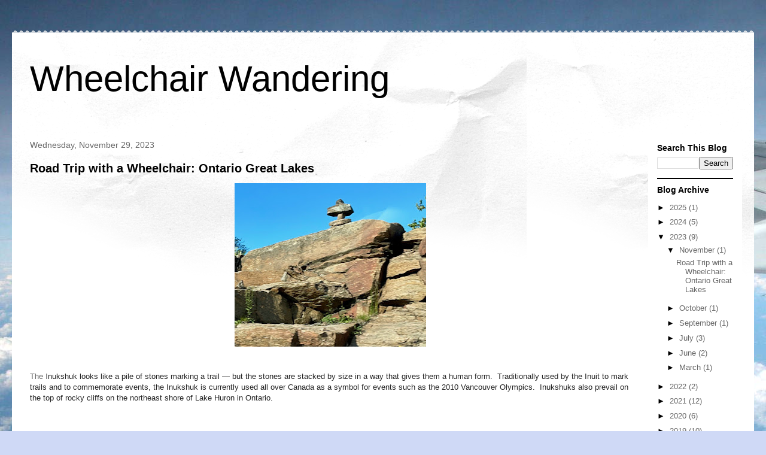

--- FILE ---
content_type: text/html; charset=UTF-8
request_url: http://www.wheelchairwandering.com/2023/
body_size: 32741
content:
<!DOCTYPE html>
<html class='v2' dir='ltr' lang='en'>
<head>
<link href='https://www.blogger.com/static/v1/widgets/335934321-css_bundle_v2.css' rel='stylesheet' type='text/css'/>
<meta content='width=1100' name='viewport'/>
<meta content='text/html; charset=UTF-8' http-equiv='Content-Type'/>
<meta content='blogger' name='generator'/>
<link href='http://www.wheelchairwandering.com/favicon.ico' rel='icon' type='image/x-icon'/>
<link href='http://www.wheelchairwandering.com/2023/' rel='canonical'/>
<link rel="alternate" type="application/atom+xml" title="Wheelchair Wandering - Atom" href="http://www.wheelchairwandering.com/feeds/posts/default" />
<link rel="alternate" type="application/rss+xml" title="Wheelchair Wandering - RSS" href="http://www.wheelchairwandering.com/feeds/posts/default?alt=rss" />
<link rel="service.post" type="application/atom+xml" title="Wheelchair Wandering - Atom" href="https://www.blogger.com/feeds/1778767190078856111/posts/default" />
<!--Can't find substitution for tag [blog.ieCssRetrofitLinks]-->
<meta content='A blog about trails, hiking, and outdoor activities using a wheelchair.  Adaptive sports, disabled hiking.  Wheelchair travel.' name='description'/>
<meta content='http://www.wheelchairwandering.com/2023/' property='og:url'/>
<meta content='Wheelchair Wandering' property='og:title'/>
<meta content='A blog about trails, hiking, and outdoor activities using a wheelchair.  Adaptive sports, disabled hiking.  Wheelchair travel.' property='og:description'/>
<title>Wheelchair Wandering: 2023</title>
<style id='page-skin-1' type='text/css'><!--
/*
-----------------------------------------------
Blogger Template Style
Name:     Travel
Designer: Sookhee Lee
URL:      www.plyfly.net
----------------------------------------------- */
/* Content
----------------------------------------------- */
body {
font: normal normal 13px 'Trebuchet MS',Trebuchet,sans-serif;
color: #666666;
background: #cfd9f6 url(//themes.googleusercontent.com/image?id=0BwVBOzw_-hbMZDgyZmJiZTMtNWUxNC00NjA1LWJhZWMtODc3ZWQwMzZiYjcz) repeat fixed top center;
}
html body .region-inner {
min-width: 0;
max-width: 100%;
width: auto;
}
a:link {
text-decoration:none;
color: #538cd6;
}
a:visited {
text-decoration:none;
color: #436590;
}
a:hover {
text-decoration:underline;
color: #ff9900;
}
.content-outer .content-cap-top {
height: 5px;
background: transparent url(https://resources.blogblog.com/blogblog/data/1kt/travel/bg_container.png) repeat-x scroll top center;
}
.content-outer {
margin: 0 auto;
padding-top: 20px;
}
.content-inner {
background: #ffffff url(https://resources.blogblog.com/blogblog/data/1kt/travel/bg_container.png) repeat-x scroll top left;
background-position: left -5px;
background-color: #ffffff;
padding: 20px;
}
.main-inner .date-outer {
margin-bottom: 2em;
}
/* Header
----------------------------------------------- */
.header-inner .Header .titlewrapper,
.header-inner .Header .descriptionwrapper {
padding-left: 10px;
padding-right: 10px;
}
.Header h1 {
font: normal normal 60px 'Trebuchet MS',Trebuchet,sans-serif;
color: #000000;
}
.Header h1 a {
color: #000000;
}
.Header .description {
color: #666666;
font-size: 130%;
}
/* Tabs
----------------------------------------------- */
.tabs-inner {
margin: 1em 0 0;
padding: 0;
}
.tabs-inner .section {
margin: 0;
}
.tabs-inner .widget ul {
padding: 0;
background: #000000 none repeat scroll top center;
}
.tabs-inner .widget li {
border: none;
}
.tabs-inner .widget li a {
display: inline-block;
padding: 1em 1.5em;
color: #ffffff;
font: normal bold 16px 'Trebuchet MS',Trebuchet,sans-serif;
}
.tabs-inner .widget li.selected a,
.tabs-inner .widget li a:hover {
position: relative;
z-index: 1;
background: #333333 none repeat scroll top center;
color: #ffffff;
}
/* Headings
----------------------------------------------- */
h2 {
font: normal bold 14px 'Trebuchet MS',Trebuchet,sans-serif;
color: #000000;
}
.main-inner h2.date-header {
font: normal normal 14px 'Trebuchet MS',Trebuchet,sans-serif;
color: #666666;
}
.footer-inner .widget h2,
.sidebar .widget h2 {
padding-bottom: .5em;
}
/* Main
----------------------------------------------- */
.main-inner {
padding: 20px 0;
}
.main-inner .column-center-inner {
padding: 10px 0;
}
.main-inner .column-center-inner .section {
margin: 0 10px;
}
.main-inner .column-right-inner {
margin-left: 20px;
}
.main-inner .fauxcolumn-right-outer .fauxcolumn-inner {
margin-left: 20px;
background: #ffffff none repeat scroll top left;
}
.main-inner .column-left-inner {
margin-right: 20px;
}
.main-inner .fauxcolumn-left-outer .fauxcolumn-inner {
margin-right: 20px;
background: #ffffff none repeat scroll top left;
}
.main-inner .column-left-inner,
.main-inner .column-right-inner {
padding: 15px 0;
}
/* Posts
----------------------------------------------- */
h3.post-title {
margin-top: 20px;
}
h3.post-title a {
font: normal bold 20px 'Trebuchet MS',Trebuchet,sans-serif;
color: #000000;
}
h3.post-title a:hover {
text-decoration: underline;
}
.main-inner .column-center-outer {
background: transparent none repeat scroll top left;
_background-image: none;
}
.post-body {
line-height: 1.4;
position: relative;
}
.post-header {
margin: 0 0 1em;
line-height: 1.6;
}
.post-footer {
margin: .5em 0;
line-height: 1.6;
}
#blog-pager {
font-size: 140%;
}
#comments {
background: #cccccc none repeat scroll top center;
padding: 15px;
}
#comments .comment-author {
padding-top: 1.5em;
}
#comments h4,
#comments .comment-author a,
#comments .comment-timestamp a {
color: #000000;
}
#comments .comment-author:first-child {
padding-top: 0;
border-top: none;
}
.avatar-image-container {
margin: .2em 0 0;
}
/* Comments
----------------------------------------------- */
#comments a {
color: #000000;
}
.comments .comments-content .icon.blog-author {
background-repeat: no-repeat;
background-image: url([data-uri]);
}
.comments .comments-content .loadmore a {
border-top: 1px solid #000000;
border-bottom: 1px solid #000000;
}
.comments .comment-thread.inline-thread {
background: transparent;
}
.comments .continue {
border-top: 2px solid #000000;
}
/* Widgets
----------------------------------------------- */
.sidebar .widget {
border-bottom: 2px solid #000000;
padding-bottom: 10px;
margin: 10px 0;
}
.sidebar .widget:first-child {
margin-top: 0;
}
.sidebar .widget:last-child {
border-bottom: none;
margin-bottom: 0;
padding-bottom: 0;
}
.footer-inner .widget,
.sidebar .widget {
font: normal normal 13px 'Trebuchet MS',Trebuchet,sans-serif;
color: #666666;
}
.sidebar .widget a:link {
color: #666666;
text-decoration: none;
}
.sidebar .widget a:visited {
color: #436590;
}
.sidebar .widget a:hover {
color: #666666;
text-decoration: underline;
}
.footer-inner .widget a:link {
color: #538cd6;
text-decoration: none;
}
.footer-inner .widget a:visited {
color: #436590;
}
.footer-inner .widget a:hover {
color: #538cd6;
text-decoration: underline;
}
.widget .zippy {
color: #000000;
}
.footer-inner {
background: transparent none repeat scroll top center;
}
/* Mobile
----------------------------------------------- */
body.mobile  {
background-size: 100% auto;
}
body.mobile .AdSense {
margin: 0 -10px;
}
.mobile .body-fauxcolumn-outer {
background: transparent none repeat scroll top left;
}
.mobile .footer-inner .widget a:link {
color: #666666;
text-decoration: none;
}
.mobile .footer-inner .widget a:visited {
color: #436590;
}
.mobile-post-outer a {
color: #000000;
}
.mobile-link-button {
background-color: #538cd6;
}
.mobile-link-button a:link, .mobile-link-button a:visited {
color: #ffffff;
}
.mobile-index-contents {
color: #666666;
}
.mobile .tabs-inner .PageList .widget-content {
background: #333333 none repeat scroll top center;
color: #ffffff;
}
.mobile .tabs-inner .PageList .widget-content .pagelist-arrow {
border-left: 1px solid #ffffff;
}

--></style>
<style id='template-skin-1' type='text/css'><!--
body {
min-width: 1240px;
}
.content-outer, .content-fauxcolumn-outer, .region-inner {
min-width: 1240px;
max-width: 1240px;
_width: 1240px;
}
.main-inner .columns {
padding-left: 0px;
padding-right: 177px;
}
.main-inner .fauxcolumn-center-outer {
left: 0px;
right: 177px;
/* IE6 does not respect left and right together */
_width: expression(this.parentNode.offsetWidth -
parseInt("0px") -
parseInt("177px") + 'px');
}
.main-inner .fauxcolumn-left-outer {
width: 0px;
}
.main-inner .fauxcolumn-right-outer {
width: 177px;
}
.main-inner .column-left-outer {
width: 0px;
right: 100%;
margin-left: -0px;
}
.main-inner .column-right-outer {
width: 177px;
margin-right: -177px;
}
#layout {
min-width: 0;
}
#layout .content-outer {
min-width: 0;
width: 800px;
}
#layout .region-inner {
min-width: 0;
width: auto;
}
body#layout div.add_widget {
padding: 8px;
}
body#layout div.add_widget a {
margin-left: 32px;
}
--></style>
<style>
    body {background-image:url(\/\/themes.googleusercontent.com\/image?id=0BwVBOzw_-hbMZDgyZmJiZTMtNWUxNC00NjA1LWJhZWMtODc3ZWQwMzZiYjcz);}
    
@media (max-width: 200px) { body {background-image:url(\/\/themes.googleusercontent.com\/image?id=0BwVBOzw_-hbMZDgyZmJiZTMtNWUxNC00NjA1LWJhZWMtODc3ZWQwMzZiYjcz&options=w200);}}
@media (max-width: 400px) and (min-width: 201px) { body {background-image:url(\/\/themes.googleusercontent.com\/image?id=0BwVBOzw_-hbMZDgyZmJiZTMtNWUxNC00NjA1LWJhZWMtODc3ZWQwMzZiYjcz&options=w400);}}
@media (max-width: 800px) and (min-width: 401px) { body {background-image:url(\/\/themes.googleusercontent.com\/image?id=0BwVBOzw_-hbMZDgyZmJiZTMtNWUxNC00NjA1LWJhZWMtODc3ZWQwMzZiYjcz&options=w800);}}
@media (max-width: 1200px) and (min-width: 801px) { body {background-image:url(\/\/themes.googleusercontent.com\/image?id=0BwVBOzw_-hbMZDgyZmJiZTMtNWUxNC00NjA1LWJhZWMtODc3ZWQwMzZiYjcz&options=w1200);}}
/* Last tag covers anything over one higher than the previous max-size cap. */
@media (min-width: 1201px) { body {background-image:url(\/\/themes.googleusercontent.com\/image?id=0BwVBOzw_-hbMZDgyZmJiZTMtNWUxNC00NjA1LWJhZWMtODc3ZWQwMzZiYjcz&options=w1600);}}
  </style>
<link href='https://www.blogger.com/dyn-css/authorization.css?targetBlogID=1778767190078856111&amp;zx=6f21b95e-9e40-4a1c-8e86-c93eef66a539' media='none' onload='if(media!=&#39;all&#39;)media=&#39;all&#39;' rel='stylesheet'/><noscript><link href='https://www.blogger.com/dyn-css/authorization.css?targetBlogID=1778767190078856111&amp;zx=6f21b95e-9e40-4a1c-8e86-c93eef66a539' rel='stylesheet'/></noscript>
<meta name='google-adsense-platform-account' content='ca-host-pub-1556223355139109'/>
<meta name='google-adsense-platform-domain' content='blogspot.com'/>

</head>
<body class='loading variant-flight'>
<div class='navbar no-items section' id='navbar' name='Navbar'>
</div>
<div class='body-fauxcolumns'>
<div class='fauxcolumn-outer body-fauxcolumn-outer'>
<div class='cap-top'>
<div class='cap-left'></div>
<div class='cap-right'></div>
</div>
<div class='fauxborder-left'>
<div class='fauxborder-right'></div>
<div class='fauxcolumn-inner'>
</div>
</div>
<div class='cap-bottom'>
<div class='cap-left'></div>
<div class='cap-right'></div>
</div>
</div>
</div>
<div class='content'>
<div class='content-fauxcolumns'>
<div class='fauxcolumn-outer content-fauxcolumn-outer'>
<div class='cap-top'>
<div class='cap-left'></div>
<div class='cap-right'></div>
</div>
<div class='fauxborder-left'>
<div class='fauxborder-right'></div>
<div class='fauxcolumn-inner'>
</div>
</div>
<div class='cap-bottom'>
<div class='cap-left'></div>
<div class='cap-right'></div>
</div>
</div>
</div>
<div class='content-outer'>
<div class='content-cap-top cap-top'>
<div class='cap-left'></div>
<div class='cap-right'></div>
</div>
<div class='fauxborder-left content-fauxborder-left'>
<div class='fauxborder-right content-fauxborder-right'></div>
<div class='content-inner'>
<header>
<div class='header-outer'>
<div class='header-cap-top cap-top'>
<div class='cap-left'></div>
<div class='cap-right'></div>
</div>
<div class='fauxborder-left header-fauxborder-left'>
<div class='fauxborder-right header-fauxborder-right'></div>
<div class='region-inner header-inner'>
<div class='header section' id='header' name='Header'><div class='widget Header' data-version='1' id='Header1'>
<div id='header-inner'>
<div class='titlewrapper'>
<h1 class='title'>
<a href='http://www.wheelchairwandering.com/'>
Wheelchair Wandering
</a>
</h1>
</div>
<div class='descriptionwrapper'>
<p class='description'><span>
</span></p>
</div>
</div>
</div></div>
</div>
</div>
<div class='header-cap-bottom cap-bottom'>
<div class='cap-left'></div>
<div class='cap-right'></div>
</div>
</div>
</header>
<div class='tabs-outer'>
<div class='tabs-cap-top cap-top'>
<div class='cap-left'></div>
<div class='cap-right'></div>
</div>
<div class='fauxborder-left tabs-fauxborder-left'>
<div class='fauxborder-right tabs-fauxborder-right'></div>
<div class='region-inner tabs-inner'>
<div class='tabs no-items section' id='crosscol' name='Cross-Column'></div>
<div class='tabs no-items section' id='crosscol-overflow' name='Cross-Column 2'></div>
</div>
</div>
<div class='tabs-cap-bottom cap-bottom'>
<div class='cap-left'></div>
<div class='cap-right'></div>
</div>
</div>
<div class='main-outer'>
<div class='main-cap-top cap-top'>
<div class='cap-left'></div>
<div class='cap-right'></div>
</div>
<div class='fauxborder-left main-fauxborder-left'>
<div class='fauxborder-right main-fauxborder-right'></div>
<div class='region-inner main-inner'>
<div class='columns fauxcolumns'>
<div class='fauxcolumn-outer fauxcolumn-center-outer'>
<div class='cap-top'>
<div class='cap-left'></div>
<div class='cap-right'></div>
</div>
<div class='fauxborder-left'>
<div class='fauxborder-right'></div>
<div class='fauxcolumn-inner'>
</div>
</div>
<div class='cap-bottom'>
<div class='cap-left'></div>
<div class='cap-right'></div>
</div>
</div>
<div class='fauxcolumn-outer fauxcolumn-left-outer'>
<div class='cap-top'>
<div class='cap-left'></div>
<div class='cap-right'></div>
</div>
<div class='fauxborder-left'>
<div class='fauxborder-right'></div>
<div class='fauxcolumn-inner'>
</div>
</div>
<div class='cap-bottom'>
<div class='cap-left'></div>
<div class='cap-right'></div>
</div>
</div>
<div class='fauxcolumn-outer fauxcolumn-right-outer'>
<div class='cap-top'>
<div class='cap-left'></div>
<div class='cap-right'></div>
</div>
<div class='fauxborder-left'>
<div class='fauxborder-right'></div>
<div class='fauxcolumn-inner'>
</div>
</div>
<div class='cap-bottom'>
<div class='cap-left'></div>
<div class='cap-right'></div>
</div>
</div>
<!-- corrects IE6 width calculation -->
<div class='columns-inner'>
<div class='column-center-outer'>
<div class='column-center-inner'>
<div class='main section' id='main' name='Main'><div class='widget Blog' data-version='1' id='Blog1'>
<div class='blog-posts hfeed'>

          <div class="date-outer">
        
<h2 class='date-header'><span>Wednesday, November 29, 2023</span></h2>

          <div class="date-posts">
        
<div class='post-outer'>
<div class='post hentry uncustomized-post-template' itemprop='blogPost' itemscope='itemscope' itemtype='http://schema.org/BlogPosting'>
<meta content='https://blogger.googleusercontent.com/img/b/R29vZ2xl/AVvXsEgygfsnRTiFyXqPI1BngPhy74ae_7wTngzeBsGNeejg4E16ofpXEw1PaC5yO_XMC6AUk2_Et6z9q97yKqaCnEBXipGOgJtNjSd1jVcQPAgfq8oW1EQVlg_Ll123cLIvDXpZY9WzPc5vNPIw5SufWvCB7Jg0tXrypdVv3gRuSD8vYkyHdZacn0wvZP7JQn4/s320/IMG_1158_Original.jpeg' itemprop='image_url'/>
<meta content='1778767190078856111' itemprop='blogId'/>
<meta content='4227342627976684067' itemprop='postId'/>
<a name='4227342627976684067'></a>
<h3 class='post-title entry-title' itemprop='name'>
<a href='http://www.wheelchairwandering.com/2023/11/road-trip-with-wheelchair-ontario-great.html'>Road Trip with a Wheelchair: Ontario Great Lakes</a>
</h3>
<div class='post-header'>
<div class='post-header-line-1'></div>
</div>
<div class='post-body entry-content' id='post-body-4227342627976684067' itemprop='articleBody'>
<p></p><div class="separator" style="clear: both; text-align: center;"><a href="https://blogger.googleusercontent.com/img/b/R29vZ2xl/AVvXsEgygfsnRTiFyXqPI1BngPhy74ae_7wTngzeBsGNeejg4E16ofpXEw1PaC5yO_XMC6AUk2_Et6z9q97yKqaCnEBXipGOgJtNjSd1jVcQPAgfq8oW1EQVlg_Ll123cLIvDXpZY9WzPc5vNPIw5SufWvCB7Jg0tXrypdVv3gRuSD8vYkyHdZacn0wvZP7JQn4/s1180/IMG_1158_Original.jpeg" style="margin-left: 1em; margin-right: 1em;"><img border="0" data-original-height="1007" data-original-width="1180" height="273" src="https://blogger.googleusercontent.com/img/b/R29vZ2xl/AVvXsEgygfsnRTiFyXqPI1BngPhy74ae_7wTngzeBsGNeejg4E16ofpXEw1PaC5yO_XMC6AUk2_Et6z9q97yKqaCnEBXipGOgJtNjSd1jVcQPAgfq8oW1EQVlg_Ll123cLIvDXpZY9WzPc5vNPIw5SufWvCB7Jg0tXrypdVv3gRuSD8vYkyHdZacn0wvZP7JQn4/s320/IMG_1158_Original.jpeg" width="320" /></a></div><div><br /></div><br />The I<span style="background-color: white; caret-color: rgb(34, 34, 34); color: #222222;">nukshuk looks like a pile of stones marking a trail &#8212; but the stones are stacked by size in a way that gives them a human form. &nbsp;Traditionally used by the Inuit to mark trails and to commemorate events, the Inukshuk is currently used all over Canada as a symbol for events such as the 2010 Vancouver Olympics. &nbsp;Inukshuks also prevail on the top of rocky cliffs on the northeast shore of Lake Huron in Ontario.</span><p></p><p><span style="background-color: white; caret-color: rgb(34, 34, 34); color: #222222;"><br /></span></p><p><span style="background-color: white; caret-color: rgb(34, 34, 34); color: #222222;">&nbsp;</span></p><p><span style="color: #222222;"><span style="background-color: white; caret-color: rgb(34, 34, 34);"></span></span></p><span style="color: #222222;"><span style="background-color: white; caret-color: rgb(34, 34, 34);"><table cellpadding="0" cellspacing="0" class="tr-caption-container" style="float: left; margin-right: 1em; text-align: left;"><tbody><tr><td style="text-align: center;"><a href="https://blogger.googleusercontent.com/img/b/R29vZ2xl/AVvXsEiJdCjDjSryABH8LCOEh2FCdEDF7zzVywgzhpvi0N5GLVcKU7xpnkV9kuOVDHxeZB_r4it0bt6fmBIw8B6NrxDr1oFq_35_aEDWpScK0XzviccNCvIppnP1EFstMVBPpu3RujydKdbpuvNyUBGM_auwd5ksrDtOZ-ctqrrQhI8ievQbQmsS7og7Ah7x6HI/s1264/IMG_1119_Original.jpeg" style="clear: left; margin-bottom: 1em; margin-left: auto; margin-right: auto;"><img border="0" data-original-height="817" data-original-width="1264" height="129" src="https://blogger.googleusercontent.com/img/b/R29vZ2xl/AVvXsEiJdCjDjSryABH8LCOEh2FCdEDF7zzVywgzhpvi0N5GLVcKU7xpnkV9kuOVDHxeZB_r4it0bt6fmBIw8B6NrxDr1oFq_35_aEDWpScK0XzviccNCvIppnP1EFstMVBPpu3RujydKdbpuvNyUBGM_auwd5ksrDtOZ-ctqrrQhI8ievQbQmsS7og7Ah7x6HI/w200-h129/IMG_1119_Original.jpeg" width="200" /></a></td></tr><tr><td class="tr-caption" style="text-align: center;">Beach with MobiMat at<br />Cobourg Marina</td></tr></tbody></table>After following the St Lawrence River from its mouth in the Atlantic to its source in Lake Ontario, we headed toward Sault Ste Marie, as croissants turned into cakes. &nbsp;We traversed the north shore of Lake Ontario, passing by the lake-front town of Cobourg. &nbsp;The marina had flat, paved trails, and the beach had a MobiMat &#8212; offering access from the parking lot (or at least a couple of feet from the parking lot) to the sandy beach. &nbsp;</span></span><div><br /></div><div><div><span style="background-color: white; caret-color: rgb(34, 34, 34); color: #222222;"><br /></span></div><div><span style="background-color: white; caret-color: rgb(34, 34, 34); color: #222222;">.</span></div><div><span style="background-color: white; caret-color: rgb(34, 34, 34); color: #222222;"><br /></span></div><div><span style="background-color: white; caret-color: rgb(34, 34, 34); color: #222222;"><br /></span></div><div><span style="color: #222222;"><span style="background-color: white; caret-color: rgb(34, 34, 34);"><br /></span></span><p></p><p><span style="color: #222222;"><span style="background-color: white; caret-color: rgb(34, 34, 34);"></span></span></p><div class="separator" style="clear: both; text-align: center;"><span style="color: #222222;"><span style="background-color: white; caret-color: rgb(34, 34, 34);"><a href="https://blogger.googleusercontent.com/img/b/R29vZ2xl/AVvXsEiIVAxief8PfCN2JWYNxFTOnj_ctzzOM9mUaQFrKJjPb_xTXcvaZzALqae8qXnOnzMekB0BcAcFY6tUAPJ720InwhClFMZ30zb6P5kAUVPGLAMDQxZNDaIK5MaocKIN2tTgh9nr458I81_ovj5CXaEjDWXy0ydn7iV-JpQ5_aRH7vIcgGU49sEdVwuB_8U/s1280/Screen%20Shot%202022-08-27%20at%206.54.57%20PM_Original.jpeg" style="clear: right; float: right; margin-bottom: 1em; margin-left: 1em;"><img border="0" data-original-height="764" data-original-width="1280" height="119" src="https://blogger.googleusercontent.com/img/b/R29vZ2xl/AVvXsEiIVAxief8PfCN2JWYNxFTOnj_ctzzOM9mUaQFrKJjPb_xTXcvaZzALqae8qXnOnzMekB0BcAcFY6tUAPJ720InwhClFMZ30zb6P5kAUVPGLAMDQxZNDaIK5MaocKIN2tTgh9nr458I81_ovj5CXaEjDWXy0ydn7iV-JpQ5_aRH7vIcgGU49sEdVwuB_8U/w200-h119/Screen%20Shot%202022-08-27%20at%206.54.57%20PM_Original.jpeg" width="200" /></a></span></span></div><span style="color: #222222;"><span style="background-color: white; caret-color: rgb(34, 34, 34);">At the west end of Lake Ontario, we headed toward Toronto. I had wanted to travel across Lake Huron by taking the ferry from Tobermory (at the top of the peninsula&nbsp;</span></span><span style="color: #222222;"><span style="background-color: white;">northwest of Toronto) across the lake to Manitoulin Island (connected by bridge to the north shore of the lake)</span></span>, but the ferry was full for the next 2 days, so we drove along the north-east &nbsp;shore of Lake Huron to Sudbury instead. &nbsp;Topsoil was scarce, but beautiful rocks were plentiful, and the road was bordered on both sides by low rocky cliffs with flat tops covered by armies of Inukshuk.<p></p><div class="separator" style="clear: both; text-align: center;"><span style="color: #222222;"><span style="background-color: white; caret-color: rgb(34, 34, 34);"><br /></span></span></div><span style="color: #222222;"><span style="background-color: white; caret-color: rgb(34, 34, 34);"><br /></span></span><p></p><table cellpadding="0" cellspacing="0" class="tr-caption-container" style="float: left; margin-right: 1em; text-align: left;"><tbody><tr><td style="text-align: center;"><a href="https://blogger.googleusercontent.com/img/b/R29vZ2xl/AVvXsEhzj2Lh9-PVwMsO9CF-vz1vdtt3f1lK3LZ6rom6WKPhxjOBkgrmtvrnxgS2ej7tQjcEj64IsggHS_Bs6vEZ_wTyib295IycbiwMkUVzOgNr1sDg7grNeMM_BDkbPgCtxzWNfojXTwgVjEtrum7r6ACy_8PJljogAVo-KtNcHtHlUfJFA4CGY8NrWPIJn7c/s1280/IMG_3146_Original.jpeg" style="clear: left; margin-bottom: 1em; margin-left: auto; margin-right: auto;"><img border="0" data-original-height="1064" data-original-width="1280" height="166" src="https://blogger.googleusercontent.com/img/b/R29vZ2xl/AVvXsEhzj2Lh9-PVwMsO9CF-vz1vdtt3f1lK3LZ6rom6WKPhxjOBkgrmtvrnxgS2ej7tQjcEj64IsggHS_Bs6vEZ_wTyib295IycbiwMkUVzOgNr1sDg7grNeMM_BDkbPgCtxzWNfojXTwgVjEtrum7r6ACy_8PJljogAVo-KtNcHtHlUfJFA4CGY8NrWPIJn7c/w200-h166/IMG_3146_Original.jpeg" width="200" /></a></td></tr><tr><td class="tr-caption" style="text-align: center;">Boreal College<br />Student Residence<br />In Sudbury, Ontario</td></tr></tbody></table>In Sudbury, we lucked into an overnight stay in the student dormitory of the Boreal College &#8212; part of a a network of student residences at colleges that opens to the general public for lodging during the summer. (<a href="http://StayRCC.com" rel="nofollow" target="_blank">STAYRCC</a>.com). &nbsp;Our spartan yet accessible suite included 2 &nbsp;wheelchair-accessible bedrooms with a twin beds and roll-under desk; a &nbsp;kitchenette with a full fridge, microwave, sink, and table; and an accessible bathroom with a small roll-in shower, a raised toilet with grab bars, and a roll-under sink with a tilted mirror. Bedding, towels and some dishes were included. If you could stand the spartan furnishings, the small separate beds, and the small group of students acting like (well-behaved) students, then this is an amazing find -- cheap and &nbsp;accessible.</div><div><div class="separator" style="clear: both; text-align: center;"><br /></div><div><br /></div><div><br /></div><br /><p></p><div><table cellpadding="0" cellspacing="0" class="tr-caption-container" style="float: right; margin-left: 1em; text-align: right;"><tbody><tr><td style="text-align: center;"><a href="https://blogger.googleusercontent.com/img/b/R29vZ2xl/AVvXsEiWsh1-PCxR3XoM1cxvJ88ieCW4brD5-gMsK4xiXC7AchZmGJ28XaZKNDOnWv5vOnQmk_esXRm5EGp-g8H5WXPXBp5J_9dl0GUyUuCxCRx8mts3vuwj8kMSeQmXT3xQ14RS1Tf_vsjhR8iUeDZ6QTM5M4yxZuNTXN5s0tpeOqIOCi1g72wicn5bTT_KqHs/s1280/IMG_3194_Original.jpeg" style="clear: right; margin-bottom: 1em; margin-left: auto; margin-right: auto;"><img border="0" data-original-height="960" data-original-width="1280" height="150" src="https://blogger.googleusercontent.com/img/b/R29vZ2xl/AVvXsEiWsh1-PCxR3XoM1cxvJ88ieCW4brD5-gMsK4xiXC7AchZmGJ28XaZKNDOnWv5vOnQmk_esXRm5EGp-g8H5WXPXBp5J_9dl0GUyUuCxCRx8mts3vuwj8kMSeQmXT3xQ14RS1Tf_vsjhR8iUeDZ6QTM5M4yxZuNTXN5s0tpeOqIOCi1g72wicn5bTT_KqHs/w200-h150/IMG_3194_Original.jpeg" width="200" /></a></td></tr><tr><td class="tr-caption" style="text-align: center;">Boardwalk trail along&nbsp;<br />Lake Huron on<br />Manitoulin Island at<br />Providence Bay</td></tr></tbody></table><br />After Sudbury, we drove along the north shore of Lake Huron, where we crossed the bridge to Manitoulin Island (the world&#8217;s largest island in a freshwater body of water).&nbsp;</div><div><br /></div><div><br /></div><div><br /></div><div><br /></div><div><br /></div><div><br /></div><div><br /></div><div><br /></div><div><br /></div><div><br /></div><div><br /></div><div><br /></div><div><div class="separator" style="clear: both; text-align: center;"></div><table cellpadding="0" cellspacing="0" class="tr-caption-container" style="float: left; margin-right: 1em; text-align: left;"><tbody><tr><td style="text-align: center;"><a href="https://blogger.googleusercontent.com/img/b/R29vZ2xl/AVvXsEhbFiyU0Rfgymg4WKznFI6czWZwf9vBKzi29YTYfGuR_2TzzkPKZGm_a5_-uOwhdlSZ0nLNZCR2XIWPTm7VV68mfwtv19OxB73dv_Vq3RI2EowGjpaG4lvO7nrZYaVSF23zykHWtfq8SSXlZ3L9tufP6bm7uBsQ0mhm3iS7Vp8-glF80wla7NzEsUgFQkQ/s698/IMG_3161_Original.jpeg" style="clear: left; margin-bottom: 1em; margin-left: auto; margin-right: auto;"><img border="0" data-original-height="281" data-original-width="698" height="81" src="https://blogger.googleusercontent.com/img/b/R29vZ2xl/AVvXsEhbFiyU0Rfgymg4WKznFI6czWZwf9vBKzi29YTYfGuR_2TzzkPKZGm_a5_-uOwhdlSZ0nLNZCR2XIWPTm7VV68mfwtv19OxB73dv_Vq3RI2EowGjpaG4lvO7nrZYaVSF23zykHWtfq8SSXlZ3L9tufP6bm7uBsQ0mhm3iS7Vp8-glF80wla7NzEsUgFQkQ/w200-h81/IMG_3161_Original.jpeg" width="200" /></a></td></tr><tr><td class="tr-caption" style="text-align: center;">Providence Bay<br />Beach and playground<br />On Manitoulin Island</td></tr></tbody></table>On Manitoulin Island, we spent some time in Providence Bay, where we were surprised with a beach covered with accessible beach mats and fronted by an accessible boardwalk. The MobiMats did not go into the lake and did have gaps near a couple of the connections, but they ran the length of the playground and went fairly far toward the lake on the sand. The lengthy boardwalk, built to counter sand erosion, had several platforms looking over the lake, and it went past a store that sold ice cream.</div><div><br /></div><div><br /></div><div><br /></div><div><br /></div><div><br /></div><div><br /></div><div><table cellpadding="0" cellspacing="0" class="tr-caption-container" style="float: right; margin-left: 1em; text-align: right;"><tbody><tr><td style="text-align: center;"><a href="https://blogger.googleusercontent.com/img/b/R29vZ2xl/AVvXsEiVk85884xU3BSL4mnyab1t-DbtMDIrTRrDXOb-1HFHqJ82b4-7hXBk_21r7zdYZ9WGa79P9QFnb_Nq7ImXK0vcsF6-OP-blB0uY6-7f-b20V3_qn00YUPuwAN52Vk82TG9d45bDcNVMcEyfysro010EFAeJxw7dUA4I72_THCuhPxnQSE_n31XIL7-ydo/s1280/IMG_3219_Original.jpeg" style="clear: right; margin-bottom: 1em; margin-left: auto; margin-right: auto;"><img border="0" data-original-height="960" data-original-width="1280" height="150" src="https://blogger.googleusercontent.com/img/b/R29vZ2xl/AVvXsEiVk85884xU3BSL4mnyab1t-DbtMDIrTRrDXOb-1HFHqJ82b4-7hXBk_21r7zdYZ9WGa79P9QFnb_Nq7ImXK0vcsF6-OP-blB0uY6-7f-b20V3_qn00YUPuwAN52Vk82TG9d45bDcNVMcEyfysro010EFAeJxw7dUA4I72_THCuhPxnQSE_n31XIL7-ydo/w200-h150/IMG_3219_Original.jpeg" width="200" /></a></td></tr><tr><td class="tr-caption" style="text-align: center;">Bridal Veil Falls near<br />Kagawong on<br />Manitoulin Island</td></tr></tbody></table><br />We also drove by the town of Kagawong and and Bridal Veil falls, which had good wheelchair access to the falls overlook. &nbsp;There was an easy trail along the river to the falls, but I&#8217;m not sure if it was wheelchair accessible. &nbsp;We then left the island and continued along the north shore of Lake Huron.</div><div><br /></div><div><br /></div><div><br /></div><div><br /></div><div><br /></div><div></div><div><br /></div><div><br /></div><div><br /></div><div><br /></div><div><table cellpadding="0" cellspacing="0" class="tr-caption-container" style="float: left; margin-right: 1em; text-align: left;"><tbody><tr><td style="text-align: center;"><a href="https://blogger.googleusercontent.com/img/b/R29vZ2xl/AVvXsEj4Y4tFduhQgLbe07rDbH9WHACb8Kuz2tiCEXj2cPsdz4E6zD0J1ugJqYATpbYMeWu0A0KVfOixBP6o3lCFGEnwbTOa2khcuG4Ijw7jLIZSOXLIecHMLPdCvBAZoCp7fmEzNI-un_qceMaS8XEAQRejZuguZKfNtWbyoPrfQzPMeaRT86qFfKXleXbJKXA/s1280/IMG_3144_Original.jpeg" style="clear: left; margin-bottom: 1em; margin-left: auto; margin-right: auto;"><img border="0" data-original-height="1099" data-original-width="1280" height="172" src="https://blogger.googleusercontent.com/img/b/R29vZ2xl/AVvXsEj4Y4tFduhQgLbe07rDbH9WHACb8Kuz2tiCEXj2cPsdz4E6zD0J1ugJqYATpbYMeWu0A0KVfOixBP6o3lCFGEnwbTOa2khcuG4Ijw7jLIZSOXLIecHMLPdCvBAZoCp7fmEzNI-un_qceMaS8XEAQRejZuguZKfNtWbyoPrfQzPMeaRT86qFfKXleXbJKXA/w200-h172/IMG_3144_Original.jpeg" width="200" /></a></td></tr><tr><td class="tr-caption" style="text-align: center;">Village Inn Motel in <br />Iron Bridge</td></tr></tbody></table><br />We stopped in the town of Iron Bridge, where we couldn't find an accessible motel, but The Village Inn motel had very concerned and helpful owners, offering a room that was accessible with our usual means (use our ramp and take off the bathroom door). &nbsp;</div><div><br /></div><div><br /></div><div><br /></div><div><br /></div><div><br /></div><div><br /></div><div><br /></div><div><br /></div><div><br /></div><div><br /></div><div><div class="separator" style="clear: both; text-align: center;"></div>The next day, we continued westward along the north shore of Lake Huron, taking short side trips to see the beautiful viewpoints at Thessalon and Bruce Bay on the lakeshore and &nbsp;Richard's Landing on St Joseph Island. &nbsp; Then we drove to Sault Ste Marie, where Lakes Huron and Superior meet.&nbsp;</div><div><br /></div><div><br /></div><div><br /></div><div><table cellpadding="0" cellspacing="0" class="tr-caption-container" style="float: right;"><tbody><tr><td style="text-align: center;"><a href="https://blogger.googleusercontent.com/img/b/R29vZ2xl/AVvXsEil-uGpLcJ8Z_hmomQY9S2N3Jtejy1jNxTIv58p2yiAobgX2MJjgY80f63xkIbu146W_6DzfaIXt_YlmCB6Gl2vGbpjOQnNyQR3jyALCBeEpLGiiPM6EB4woXUxL3OXAxrL372tWVEnq1j267WSEhYFFmhOcs32ocBdLAnEo1FvCPgT6hPGj77PTiywUO4/s1280/IMG_1345_Original.jpeg" style="clear: right; margin-bottom: 1em; margin-left: auto; margin-right: auto;"><img border="0" data-original-height="960" data-original-width="1280" height="150" src="https://blogger.googleusercontent.com/img/b/R29vZ2xl/AVvXsEil-uGpLcJ8Z_hmomQY9S2N3Jtejy1jNxTIv58p2yiAobgX2MJjgY80f63xkIbu146W_6DzfaIXt_YlmCB6Gl2vGbpjOQnNyQR3jyALCBeEpLGiiPM6EB4woXUxL3OXAxrL372tWVEnq1j267WSEhYFFmhOcs32ocBdLAnEo1FvCPgT6hPGj77PTiywUO4/w200-h150/IMG_1345_Original.jpeg" width="200" /></a></td></tr><tr><td class="tr-caption" style="text-align: center;">Large cargo ship passing&nbsp;<br />through locks at<br />Sault Ste Marie</td></tr></tbody></table><br />The MI (southern) side has large locks, so that cargo ships as long as to 1000 feet can go between the iron ore mines of northern MN and the Midwestern steel mills. &nbsp;</div><div><br /></div><div><br /></div><div><br /></div><div><br /></div><div><br /></div><div><br /></div><div><br /></div><div><br /></div><div><br /></div><div><br /></div><div><br /></div><div><table cellpadding="0" cellspacing="0" class="tr-caption-container" style="float: left; margin-right: 1em; text-align: left;"><tbody><tr><td style="text-align: center;"><a href="https://blogger.googleusercontent.com/img/b/R29vZ2xl/AVvXsEj9Swlq88-BGT0wGWRfaJu0cmpCP38gwvjCuD2pOkYsGsaZan0ooZ5lcNLyMHyevB2kyF69pslCKTwZCjFC7DM-vzQzi2qheSS-I4qG_8AzzqoOBqJtnEZL2ydxrxmnA4Ij0ZWlj5cjI-pmR5b-tL0rskEweuIIYyYFdbnyxKugcJ5N2TJQyG2haRnKVI4/s1280/IMG_1284_Original.jpeg" style="clear: left; margin-bottom: 1em; margin-left: auto; margin-right: auto;"><img border="0" data-original-height="960" data-original-width="1280" height="150" src="https://blogger.googleusercontent.com/img/b/R29vZ2xl/AVvXsEj9Swlq88-BGT0wGWRfaJu0cmpCP38gwvjCuD2pOkYsGsaZan0ooZ5lcNLyMHyevB2kyF69pslCKTwZCjFC7DM-vzQzi2qheSS-I4qG_8AzzqoOBqJtnEZL2ydxrxmnA4Ij0ZWlj5cjI-pmR5b-tL0rskEweuIIYyYFdbnyxKugcJ5N2TJQyG2haRnKVI4/w200-h150/IMG_1284_Original.jpeg" width="200" /></a></td></tr><tr><td class="tr-caption" style="text-align: center;">Run-away bridge on<br />quieter Canadian side <br />of Sault Ste Marie</td></tr></tbody></table>On the Canadian (northern) side, however, there is only a small lock for pleasure craft&#8230;</div><div><br /></div><div><br /></div><div><br /></div><div><br /></div><div><br /></div><div><br /></div><div><br /></div><div><br /></div><div><br /></div><div><br /></div><div><br /></div><div><br /></div><div><table cellpadding="0" cellspacing="0" class="tr-caption-container" style="float: right; margin-left: 1em; text-align: right;"><tbody><tr><td style="text-align: center;"><a href="https://blogger.googleusercontent.com/img/b/R29vZ2xl/AVvXsEhe-Y8R6emBwsUt8HbFWiPWUfrDy4hX-SNatpUAHtsuXt090bnTWyCkyxRS3vH2pCQTaa7oWoncpnG0h0TNopGdWiAWiDHL3w54jzYG2f64Bsbo7z5btxOV8iQ5O58V59d9VlPjk0Go3AIJ6teoVHx8RFsVFnHTGYSBTmZhHTDA-xKVlWNGxW-s4p1EKHs/s1280/IMG_3264_Original.jpeg" style="clear: right; margin-bottom: 1em; margin-left: auto; margin-right: auto;"><img border="0" data-original-height="960" data-original-width="1280" height="150" src="https://blogger.googleusercontent.com/img/b/R29vZ2xl/AVvXsEhe-Y8R6emBwsUt8HbFWiPWUfrDy4hX-SNatpUAHtsuXt090bnTWyCkyxRS3vH2pCQTaa7oWoncpnG0h0TNopGdWiAWiDHL3w54jzYG2f64Bsbo7z5btxOV8iQ5O58V59d9VlPjk0Go3AIJ6teoVHx8RFsVFnHTGYSBTmZhHTDA-xKVlWNGxW-s4p1EKHs/w200-h150/IMG_3264_Original.jpeg" width="200" /></a></td></tr><tr><td class="tr-caption" style="text-align: center;">Sault Ste Marie rapids between <br />Lakes Huron on Superior<br /></td></tr></tbody></table><br />&#8230; and the rest of the area has been left in a more natural state -- the water is still wild with rapids,&nbsp;</div><div><br /></div><div><br /></div><div><br /></div><div><br /></div><div><br /></div><div><br /></div><div><br /></div><div><br /></div><div><br /></div><div><table cellpadding="0" cellspacing="0" class="tr-caption-container" style="float: left; margin-right: 1em; text-align: left;"><tbody><tr><td style="text-align: center;"><a href="https://blogger.googleusercontent.com/img/b/R29vZ2xl/AVvXsEiYPjjQRMEN4VFcBxzHjwG0GTlTh6cnlIX_I4YeIaaq_l1bf8WjF2h0Pc6DJ8wi37PKr3BatXiqSHr6rB-zbR0cBDfK5yBk_BPMPEXp05h7oqC23cszbliCDyTxav-b42gKRCVwomme9ca6RlSBflbZFOaCib0vS_FPovyD0_BBC7TeNSUtSEZN9x7d5Dw/s1280/IMG_3306_Original.jpeg" style="clear: left; margin-bottom: 1em; margin-left: auto; margin-right: auto;"><img border="0" data-original-height="960" data-original-width="1280" height="150" src="https://blogger.googleusercontent.com/img/b/R29vZ2xl/AVvXsEiYPjjQRMEN4VFcBxzHjwG0GTlTh6cnlIX_I4YeIaaq_l1bf8WjF2h0Pc6DJ8wi37PKr3BatXiqSHr6rB-zbR0cBDfK5yBk_BPMPEXp05h7oqC23cszbliCDyTxav-b42gKRCVwomme9ca6RlSBflbZFOaCib0vS_FPovyD0_BBC7TeNSUtSEZN9x7d5Dw/w200-h150/IMG_3306_Original.jpeg" width="200" /></a></td></tr><tr><td class="tr-caption" style="text-align: center;">Accessible trails on&nbsp;<br />Canadian side of<br />Sault Ste Marie<br /><br /></td></tr></tbody></table><br />and the land boasts a series of (accessible!) trails of dirt and boardwalk, with views of the rapids, the &#8220;bridge to the US," and wet-lands with their flora and fauna. &nbsp;</div><div><br /></div><div><br /></div><div><br /></div><div><br /></div><div><br /></div><div><br /></div><div><br /></div><div><br /></div><div><br /></div><div><table cellpadding="0" cellspacing="0" class="tr-caption-container" style="float: right;"><tbody><tr><td style="text-align: center;"><a href="https://blogger.googleusercontent.com/img/b/R29vZ2xl/AVvXsEjmEUROfWryM0_Gc8oaMFls7vjE0BBGw7c0mBG7EXTM3PONlx4pNWAG7MiML2SQECpLhNXcNDyv2AJZBxOyGQ4tLphD05DiF7kOLtIoizKQU9EPs7VPLfNC2xT2UYvDFgsw91KeK0roR-OewkawJHxg8lpRHE4OMxWWO0rb9J50hYGgVh5PPMKxphSoerw/s1280/IMG_3267_Original.jpeg" style="clear: right; margin-bottom: 1em; margin-left: auto; margin-right: auto;"><img border="0" data-original-height="1280" data-original-width="960" height="200" src="https://blogger.googleusercontent.com/img/b/R29vZ2xl/AVvXsEjmEUROfWryM0_Gc8oaMFls7vjE0BBGw7c0mBG7EXTM3PONlx4pNWAG7MiML2SQECpLhNXcNDyv2AJZBxOyGQ4tLphD05DiF7kOLtIoizKQU9EPs7VPLfNC2xT2UYvDFgsw91KeK0roR-OewkawJHxg8lpRHE4OMxWWO0rb9J50hYGgVh5PPMKxphSoerw/w150-h200/IMG_3267_Original.jpeg" width="150" /></a></td></tr><tr><td class="tr-caption" style="text-align: center;">Whitefish&nbsp;Island at <br />Sault Ste Marie</td></tr></tbody></table><br />There is a network of trails on St Mary&#8217;s and Whitefish Islands there &#8212; most of them accessible.</div><div><br /></div><div><br /></div><div><br /></div><div><br /></div><div><br /></div><div><br /></div><div><br /></div><div><br /></div><div><br /></div><div><br /></div><div><br /></div><div><br /></div><div><table cellpadding="0" cellspacing="0" class="tr-caption-container" style="float: left; margin-right: 1em; text-align: left;"><tbody><tr><td style="text-align: center;"><a href="https://blogger.googleusercontent.com/img/b/R29vZ2xl/AVvXsEgRlKjqIT5Tj8rgW2DZefZfmRkVDgHvIas3RfYa0AjJyUOGdSjzoRl21_Q049vmNbHl538aP4RF3EtF1clBsR9opbVUzWGvz7G1QsS2Hytz6s2G-6cfx8XrjNGqWQ773SNqWwsu4VHda0SN1Wt7TQokX_UtZK3vxVGOwTUneXM46vYcJfhjE64M0tdRmSQ/s1280/IMG_3268_Original.jpeg" style="clear: left; margin-bottom: 1em; margin-left: auto; margin-right: auto;"><img border="0" data-original-height="960" data-original-width="1280" height="150" src="https://blogger.googleusercontent.com/img/b/R29vZ2xl/AVvXsEgRlKjqIT5Tj8rgW2DZefZfmRkVDgHvIas3RfYa0AjJyUOGdSjzoRl21_Q049vmNbHl538aP4RF3EtF1clBsR9opbVUzWGvz7G1QsS2Hytz6s2G-6cfx8XrjNGqWQ773SNqWwsu4VHda0SN1Wt7TQokX_UtZK3vxVGOwTUneXM46vYcJfhjE64M0tdRmSQ/w200-h150/IMG_3268_Original.jpeg" width="200" /></a></td></tr><tr><td class="tr-caption" style="text-align: center;">Accessible trails on<br />Canadian side of<br />Sault Ste Marie</td></tr></tbody></table><br />The trails are in varying condition (some parts were under water when we went), and AllTrails does not list them in the &#8220;wheelchair friendly&#8221; filter, but we were able to hike most of the trails with a wheelchair, and I really enjoyed the views and location. &nbsp;</div><div><br /></div><div><br /></div><div><br /></div><div><br /></div><div class="separator" style="clear: both; text-align: center;"></div><div><br /></div><div><br /></div><div><br /></div><div>In addition, the John Roswell Hub Trail is a paved 25km multi-use trail through the city, and at least the east-side waterfront boardwalk is accessible.</div><div><br /></div><div><br /></div><div><table cellpadding="0" cellspacing="0" class="tr-caption-container" style="float: right; margin-left: 1em; text-align: right;"><tbody><tr><td style="text-align: center;"><a href="https://blogger.googleusercontent.com/img/b/R29vZ2xl/AVvXsEjokZbNlhMfGymbULQoiKS6DXFg969VCiWT2CZz4oHclkPw0ctX8QwMVvPdGJK1PGhcNbf7mL0-nNgYTOrxXzEm1jYb4WsvdZOcxtJD3UBcJvBm0CG2l-DzBd0ZfK3d4oQIFEanT5QFzzOZBR8fvbMhr-wX48MC7pniCRhbem47vAqrM4epD620T5tigR8/s1280/IMG_1337_Original.jpeg" style="clear: left; margin-bottom: 1em; margin-left: auto; margin-right: auto;"><img border="0" data-original-height="845" data-original-width="1280" height="132" src="https://blogger.googleusercontent.com/img/b/R29vZ2xl/AVvXsEjokZbNlhMfGymbULQoiKS6DXFg969VCiWT2CZz4oHclkPw0ctX8QwMVvPdGJK1PGhcNbf7mL0-nNgYTOrxXzEm1jYb4WsvdZOcxtJD3UBcJvBm0CG2l-DzBd0ZfK3d4oQIFEanT5QFzzOZBR8fvbMhr-wX48MC7pniCRhbem47vAqrM4epD620T5tigR8/w200-h132/IMG_1337_Original.jpeg" width="200" /></a></td></tr><tr><td class="tr-caption" style="text-align: center;">US-Canada border crossing</td></tr></tbody></table><br />After a few weeks in Canada, we crossed over the bridge to America.&nbsp;<div class="separator" style="clear: both; text-align: center;"><br /></div><br /></div><div><br /></div><div><table cellpadding="0" cellspacing="0" class="tr-caption-container" style="float: left; margin-right: 1em; text-align: left;"><tbody><tr><td style="text-align: center;"><a href="https://blogger.googleusercontent.com/img/b/R29vZ2xl/AVvXsEimiABlyvfFxfLf1ygN3xu9Ir90ivHhyGDqetGKcF0F8jRTgJdpjrm-BOK51QA-HWJE0jYOYQZUiBlR4xUd83s-tOilb2t8xdSiQMFwU4FW3gKW4Akxb0NZR4y3sSYUZKMY0K4vfSLO8UQularf9X-6h2aLYrfYl5dTUsE8HmK4IhVOlsqioK2MhyvpCzw/s1280/IMG_3366_Original.jpeg" style="clear: left; margin-bottom: 1em; margin-left: auto; margin-right: auto;"><img border="0" data-original-height="960" data-original-width="1280" height="150" src="https://blogger.googleusercontent.com/img/b/R29vZ2xl/AVvXsEimiABlyvfFxfLf1ygN3xu9Ir90ivHhyGDqetGKcF0F8jRTgJdpjrm-BOK51QA-HWJE0jYOYQZUiBlR4xUd83s-tOilb2t8xdSiQMFwU4FW3gKW4Akxb0NZR4y3sSYUZKMY0K4vfSLO8UQularf9X-6h2aLYrfYl5dTUsE8HmK4IhVOlsqioK2MhyvpCzw/w200-h150/IMG_3366_Original.jpeg" width="200" /></a></td></tr><tr><td class="tr-caption" style="text-align: center;">Lock at Sault St Marie (MI)<br /><br /><br /><br /><br /></td></tr></tbody></table><br />On the MI side of Sault Ste Marie, we went to the viewing platform (the second floor is accessible via a ramp) and watched as the giant ships were raised or lowered between lakes.</div><p><br /></p><p><br /></p><p><br /></p><p><br /></p><p><br /></p><p><br /></p><p></p><table cellpadding="0" cellspacing="0" class="tr-caption-container" style="float: right; margin-left: 1em; text-align: right;"><tbody><tr><td style="text-align: center;"><a href="https://blogger.googleusercontent.com/img/b/R29vZ2xl/[base64]/s1280/IMG_1346_Original.jpeg" style="clear: right; margin-bottom: 1em; margin-left: auto; margin-right: auto;"><img border="0" data-original-height="874" data-original-width="1280" height="137" src="https://blogger.googleusercontent.com/img/b/R29vZ2xl/[base64]/w200-h137/IMG_1346_Original.jpeg" width="200" /></a>/</td></tr><tr><td class="tr-caption" style="text-align: center;">Hotel Ojibwe in<br />Sault Ste Marie (MI)<br /><br /></td></tr></tbody></table><br /></div><div>We stayed at the Hotel Ojibwe on the Michigan side.&nbsp; It was an older hotel situated on the main street of town, right next to the garden and park fronting the locks, so we could watch the big ships right from our room. We got the accessible room, which was recently remodeled in one of the upper rooms with low, slanted alcove ceilings with sky lights (I only bonked my head once, but it was something to remember at all times).&nbsp; The room had wide doors, space for a wheelchair on one side of the bed, and a spacious bathroom with a roll-under sink and a tub/shower with grab bars and shower chair.&nbsp; Unfortunately, there were no side grab bars by the toilet.</div><div><br /></div><div><br /></div><div><br /></div><div><br /></div><div>A short, pleasant stay in a small, pleasant town, and then we were on our way to the US and its highways and people.<br /><p></p><p><br /></p><div style="background-color: white; color: #222222; font-family: Arial, Helvetica, sans-serif; font-size: small;"><div class="ii gt" id=":8y" jslog="20277; u014N:xr6bB; 4:W251bGwsbnVsbCxbXV0." style="direction: ltr; font-size: 0.875rem; margin: 8px 0px 0px; padding: 0px; position: relative;"><div class="a3s aiL" id=":8x" style="font-size: small; font-stretch: normal; font-variant-east-asian: normal; font-variant-numeric: normal; line-height: 1.5; overflow: hidden;"><div dir="auto"><p style="font-stretch: normal; line-height: normal; margin: 0px; min-height: 22px;"><br /></p></div></div></div></div><div style="background-color: white; color: #222222; font-family: Arial, Helvetica, sans-serif; font-size: small;"><br /></div></div></div>
<div style='clear: both;'></div>
</div>
<div class='post-footer'>
<div class='post-footer-line post-footer-line-1'>
<span class='post-author vcard'>
Posted by
<span class='fn' itemprop='author' itemscope='itemscope' itemtype='http://schema.org/Person'>
<meta content='https://www.blogger.com/profile/03675078647001387605' itemprop='url'/>
<a class='g-profile' href='https://www.blogger.com/profile/03675078647001387605' rel='author' title='author profile'>
<span itemprop='name'>Jenny Schmitz</span>
</a>
</span>
</span>
<span class='post-timestamp'>
at
<meta content='http://www.wheelchairwandering.com/2023/11/road-trip-with-wheelchair-ontario-great.html' itemprop='url'/>
<a class='timestamp-link' href='http://www.wheelchairwandering.com/2023/11/road-trip-with-wheelchair-ontario-great.html' rel='bookmark' title='permanent link'><abbr class='published' itemprop='datePublished' title='2023-11-29T12:27:00-08:00'>12:27&#8239;PM</abbr></a>
</span>
<span class='post-comment-link'>
<a class='comment-link' href='http://www.wheelchairwandering.com/2023/11/road-trip-with-wheelchair-ontario-great.html#comment-form' onclick=''>
No comments:
  </a>
</span>
<span class='post-icons'>
<span class='item-control blog-admin pid-255183346'>
<a href='https://www.blogger.com/post-edit.g?blogID=1778767190078856111&postID=4227342627976684067&from=pencil' title='Edit Post'>
<img alt='' class='icon-action' height='18' src='https://resources.blogblog.com/img/icon18_edit_allbkg.gif' width='18'/>
</a>
</span>
</span>
<div class='post-share-buttons goog-inline-block'>
<a class='goog-inline-block share-button sb-email' href='https://www.blogger.com/share-post.g?blogID=1778767190078856111&postID=4227342627976684067&target=email' target='_blank' title='Email This'><span class='share-button-link-text'>Email This</span></a><a class='goog-inline-block share-button sb-blog' href='https://www.blogger.com/share-post.g?blogID=1778767190078856111&postID=4227342627976684067&target=blog' onclick='window.open(this.href, "_blank", "height=270,width=475"); return false;' target='_blank' title='BlogThis!'><span class='share-button-link-text'>BlogThis!</span></a><a class='goog-inline-block share-button sb-twitter' href='https://www.blogger.com/share-post.g?blogID=1778767190078856111&postID=4227342627976684067&target=twitter' target='_blank' title='Share to X'><span class='share-button-link-text'>Share to X</span></a><a class='goog-inline-block share-button sb-facebook' href='https://www.blogger.com/share-post.g?blogID=1778767190078856111&postID=4227342627976684067&target=facebook' onclick='window.open(this.href, "_blank", "height=430,width=640"); return false;' target='_blank' title='Share to Facebook'><span class='share-button-link-text'>Share to Facebook</span></a><a class='goog-inline-block share-button sb-pinterest' href='https://www.blogger.com/share-post.g?blogID=1778767190078856111&postID=4227342627976684067&target=pinterest' target='_blank' title='Share to Pinterest'><span class='share-button-link-text'>Share to Pinterest</span></a>
</div>
</div>
<div class='post-footer-line post-footer-line-2'>
<span class='post-labels'>
</span>
</div>
<div class='post-footer-line post-footer-line-3'>
<span class='post-location'>
</span>
</div>
</div>
</div>
</div>

          </div></div>
        

          <div class="date-outer">
        
<h2 class='date-header'><span>Monday, October 9, 2023</span></h2>

          <div class="date-posts">
        
<div class='post-outer'>
<div class='post hentry uncustomized-post-template' itemprop='blogPost' itemscope='itemscope' itemtype='http://schema.org/BlogPosting'>
<meta content='https://blogger.googleusercontent.com/img/b/R29vZ2xl/AVvXsEhrGAubIguk2n8p7HP7Nsd6A1HBLGDqkibF_3NcQQ3VgDTl2-stUr5FdZbMJu2o-9jXTdMDJkcOH5kTjfQw_SfBofw2uQWyLmEiRt39FjDhr-Z0qfs9sP9YWnTETfXnviC66cXfRXFGjMk7C9DxZ4tqzurL5ZKZVoDOXjrRFzMxnfJOJoMnIceaogQouaM/s320/Frame-06-10-2023-03-36-33.jpeg' itemprop='image_url'/>
<meta content='1778767190078856111' itemprop='blogId'/>
<meta content='6294671123131761470' itemprop='postId'/>
<a name='6294671123131761470'></a>
<h3 class='post-title entry-title' itemprop='name'>
<a href='http://www.wheelchairwandering.com/2023/10/road-trip-with-wheelchair-montreal.html'>Road Trip with a Wheelchair: Montreal</a>
</h3>
<div class='post-header'>
<div class='post-header-line-1'></div>
</div>
<div class='post-body entry-content' id='post-body-6294671123131761470' itemprop='articleBody'>
<p><br /></p><table align="center" cellpadding="0" cellspacing="0" class="tr-caption-container" style="margin-left: auto; margin-right: auto;"><tbody><tr><td style="text-align: center;"><a href="https://blogger.googleusercontent.com/img/b/R29vZ2xl/AVvXsEhrGAubIguk2n8p7HP7Nsd6A1HBLGDqkibF_3NcQQ3VgDTl2-stUr5FdZbMJu2o-9jXTdMDJkcOH5kTjfQw_SfBofw2uQWyLmEiRt39FjDhr-Z0qfs9sP9YWnTETfXnviC66cXfRXFGjMk7C9DxZ4tqzurL5ZKZVoDOXjrRFzMxnfJOJoMnIceaogQouaM/s1280/Frame-06-10-2023-03-36-33.jpeg" style="margin-left: auto; margin-right: auto;"><img border="0" data-original-height="720" data-original-width="1280" height="180" src="https://blogger.googleusercontent.com/img/b/R29vZ2xl/AVvXsEhrGAubIguk2n8p7HP7Nsd6A1HBLGDqkibF_3NcQQ3VgDTl2-stUr5FdZbMJu2o-9jXTdMDJkcOH5kTjfQw_SfBofw2uQWyLmEiRt39FjDhr-Z0qfs9sP9YWnTETfXnviC66cXfRXFGjMk7C9DxZ4tqzurL5ZKZVoDOXjrRFzMxnfJOJoMnIceaogQouaM/s320/Frame-06-10-2023-03-36-33.jpeg" width="320" /></a></td></tr><tr><td class="tr-caption" style="text-align: center;">Montreal city-scape from namesake hill (Mount Royal)</td></tr></tbody></table><br /><p><br /></p><p>In her murder mystery series, Louise Penny depicts the city of Montreal as a foil to the orderly Quebec City, and to the peaceful village of Three Pines. &nbsp;In these Inspector Gamache books, Montreal is big and scary, full of shady characters and sketchy areas inhabited by drug addicts, poverty, and crime. &nbsp;As a matter of fact, when we arrived in Montreal, it was late in the evening, and we immediately noticed the dirty streets and the crowds of people, some of whom were distinctly separate from the well-dressed, purposeful, fast-moving flows. &nbsp;And yet I can&#8217;t wait to return!&nbsp;</p><p><br /></p><p></p><table cellpadding="0" cellspacing="0" class="tr-caption-container" style="float: left; margin-right: 1em; text-align: left;"><tbody><tr><td style="text-align: center;"><a href="https://blogger.googleusercontent.com/img/b/R29vZ2xl/AVvXsEigigXJCwPZ09HYNe3SxFAEBsS46xvhgfZaadAQpjUoquIOdYoZ0a3PqOLNrXf1zHgT6HmcFMWG9iTyTOcfnGdWS3oStitnG1OYXNi57GUIS5kL18UJ6d94_Nti8OH-oFL2cwfEt1bxba6jJkm2Fk18XwZOL1aaOAUc7uqx8Rz4K3urwSPYeko2z1zyWUM/s1280/IMG_0033.jpeg" style="clear: left; margin-bottom: 1em; margin-left: auto; margin-right: auto;"><img border="0" data-original-height="960" data-original-width="1280" height="150" src="https://blogger.googleusercontent.com/img/b/R29vZ2xl/AVvXsEigigXJCwPZ09HYNe3SxFAEBsS46xvhgfZaadAQpjUoquIOdYoZ0a3PqOLNrXf1zHgT6HmcFMWG9iTyTOcfnGdWS3oStitnG1OYXNi57GUIS5kL18UJ6d94_Nti8OH-oFL2cwfEt1bxba6jJkm2Fk18XwZOL1aaOAUc7uqx8Rz4K3urwSPYeko2z1zyWUM/w200-h150/IMG_0033.jpeg" width="200" /></a></td></tr><tr><td class="tr-caption" style="text-align: center;">Acrobat near University <br />of Quebec in Montreal<br /></td></tr></tbody></table>One of the reasons must be the magic of the circus. Montreal is the home of the national circus school and of many circuses, including the famous Cirque du Soleil. &nbsp;It bills itself as the North American hub of circus arts; in fact, we arrived on the last night of the annual Montreal Completement Cirque festival, where there were free circus performances just blocks from our hotel. These performances were absolutely stunning, and the professional acts were framed by music, lights, and drinks, which kept the crowds lively and the streets magical until late in the night.&nbsp;<p></p><p><br /></p><p><br /></p><p><br /></p><p></p><table cellpadding="0" cellspacing="0" class="tr-caption-container" style="float: right; margin-left: 1em; text-align: right;"><tbody><tr><td style="text-align: center;"><a href="https://blogger.googleusercontent.com/img/b/R29vZ2xl/AVvXsEjJkhITOiCDf3NtzKrNxsQ2lIlQgljqwCXed5JKoDwgiVWrjpGOr4xqv4AMX65mvFPmDL1P-0Trgr6AeFaS03FNixMnwHbqLKSkou4Xv9n6yWP6cybQ3xLcuGX_ylofddK9djLoNggYbsMy7dJNnO3ZuCTUAf0GT-9bZ4ZcselLyVNyzaSjrnqfN9gHX88/s1280/IMG_0022.jpeg" style="clear: right; margin-bottom: 1em; margin-left: auto; margin-right: auto;"><img border="0" data-original-height="691" data-original-width="1280" height="108" src="https://blogger.googleusercontent.com/img/b/R29vZ2xl/AVvXsEjJkhITOiCDf3NtzKrNxsQ2lIlQgljqwCXed5JKoDwgiVWrjpGOr4xqv4AMX65mvFPmDL1P-0Trgr6AeFaS03FNixMnwHbqLKSkou4Xv9n6yWP6cybQ3xLcuGX_ylofddK9djLoNggYbsMy7dJNnO3ZuCTUAf0GT-9bZ4ZcselLyVNyzaSjrnqfN9gHX88/w200-h108/IMG_0022.jpeg" width="200" /></a></td></tr><tr><td class="tr-caption" style="text-align: center;">Pedestrian Mt Royal street<br /><br /></td></tr></tbody></table>Another reason was the outdoor scene. Making full use of the short summer season, the city was bustling with outdoor restaurants, cafes, and bars. Most of the outdoor areas I saw were wheelchair-accessible. &nbsp;The outdoor spaces on Rue St Denis went on for blocks, starting in the heart of the city, then heading out to the suburbs. &nbsp;On the plateau, streets were often blocked off to vehicles, with outdoor cafes, restaurants, and bars lining the sides, interspersed with artwork and gardens. &nbsp;Many even had spritzers every few bocks, for walkers and cyclists to get some heat relief. &nbsp;<p></p><div class="separator" style="clear: both; text-align: center;"><br /></div><div class="separator" style="clear: both; text-align: center;"><br /></div><br /><p></p><p></p><div class="separator" style="clear: both; text-align: center;"><a href="https://blogger.googleusercontent.com/img/b/R29vZ2xl/AVvXsEjwBTrOlnH_3sPLDopdbzNAvUtT4Ppndg8JmdgGDy197tq1qDL8a2V7N4T6R9PHoen9q9RLVK4BDFlDLKMun2EwIM2TXnvFINBSTi5DpDauDKaqGGmnDQ8QA5qIhcg1cx0nyvq4OwdNnaSUrQCgksDHp1U8Rw33XbCjgoMVbZmNaYx6XxEvSZyllwLKKcY/s1280/IMG_0032.jpeg" style="clear: left; float: left; margin-bottom: 1em; margin-right: 1em;"><img border="0" data-original-height="1087" data-original-width="1280" height="170" src="https://blogger.googleusercontent.com/img/b/R29vZ2xl/AVvXsEjwBTrOlnH_3sPLDopdbzNAvUtT4Ppndg8JmdgGDy197tq1qDL8a2V7N4T6R9PHoen9q9RLVK4BDFlDLKMun2EwIM2TXnvFINBSTi5DpDauDKaqGGmnDQ8QA5qIhcg1cx0nyvq4OwdNnaSUrQCgksDHp1U8Rw33XbCjgoMVbZmNaYx6XxEvSZyllwLKKcY/w200-h170/IMG_0032.jpeg" width="200" /></a></div><br />A final draw was the food. Montreal is home to several world-class restaurants. Because of the pandemic, we did not sit down inside any; but, we did frequent the outdoor options, the produce markets, the delis, cafés and patisseries. Montreal is famous for its bagels, so we tried all competing versions. Unfortunately, the Kouign Amann bakers were on vacation, but we sampled various breads, pastries, and croissants.<p></p><p><br /></p><p><br /></p><p><br /></p><p></p><table cellpadding="0" cellspacing="0" class="tr-caption-container" style="float: right; margin-left: 1em; text-align: right;"><tbody><tr><td style="text-align: center;"><a href="https://blogger.googleusercontent.com/img/b/R29vZ2xl/AVvXsEgn_XIm3nDg0YIweJ9bkOCYOq66bqTmYov9ESTpsXqm9cFkcUHggCfCwNYj235q_ef-ZpNWLIx-tbChInSg-lBiJumiYnngCDtOLVaFYum5fHjyCNQwj-g_ay5I0G1ccjTjv8ullBn72aCreFDTFc7SEUgNqvEn95uvkWoRvKH5Ws0VIORA1diC4Bpi_kU/s1280/IMG_0023.jpeg" style="clear: right; margin-bottom: 1em; margin-left: auto; margin-right: auto;"><img border="0" data-original-height="1050" data-original-width="1280" height="164" src="https://blogger.googleusercontent.com/img/b/R29vZ2xl/AVvXsEgn_XIm3nDg0YIweJ9bkOCYOq66bqTmYov9ESTpsXqm9cFkcUHggCfCwNYj235q_ef-ZpNWLIx-tbChInSg-lBiJumiYnngCDtOLVaFYum5fHjyCNQwj-g_ay5I0G1ccjTjv8ullBn72aCreFDTFc7SEUgNqvEn95uvkWoRvKH5Ws0VIORA1diC4Bpi_kU/w200-h164/IMG_0023.jpeg" width="200" /></a></td></tr><tr><td class="tr-caption" style="text-align: center;">Bike lane going by <br />Montreal&#8217;s Old Town<br /></td></tr></tbody></table><br />Interestingly, we practically avoided the old town and its buildings, which are probably one of the main draws for most visitors. Instead, we spent our time exploring the various neighborhoods and their culinary offerings.<p></p><p><br /></p><p><br /></p><p><br /></p><p><br /></p><p><br /></p><p><br /></p><p></p><table cellpadding="0" cellspacing="0" class="tr-caption-container" style="float: left; margin-right: 1em; text-align: left;"><tbody><tr><td style="text-align: center;"><a href="https://blogger.googleusercontent.com/img/b/R29vZ2xl/AVvXsEjq5aGN36W4IMH75zHyCUMj0JnQ2jyLzd1PqcBbEUPjzU8mQTCaUGSVoCwshZNkky-fRHxsG0BZvI1iypRMu77RTObNbQVXSUrBHn4PuRi4bpybo-E0s4ey0jUfxyhW0J91vuFtRfOIywRgihxCR3Ob0mcWJhz__VBClAj24d9SiJsH2K0fcSJ_9vHhtNo/s1280/IMG_0005.jpeg" style="clear: left; margin-bottom: 1em; margin-left: auto; margin-right: auto;"><img border="0" data-original-height="745" data-original-width="1280" height="116" src="https://blogger.googleusercontent.com/img/b/R29vZ2xl/AVvXsEjq5aGN36W4IMH75zHyCUMj0JnQ2jyLzd1PqcBbEUPjzU8mQTCaUGSVoCwshZNkky-fRHxsG0BZvI1iypRMu77RTObNbQVXSUrBHn4PuRi4bpybo-E0s4ey0jUfxyhW0J91vuFtRfOIywRgihxCR3Ob0mcWJhz__VBClAj24d9SiJsH2K0fcSJ_9vHhtNo/w200-h116/IMG_0005.jpeg" width="200" /></a></td></tr><tr><td class="tr-caption" style="text-align: center;">Rue St Denis is lively <br />all day, but it is<br />especially alive at night</td></tr></tbody></table><br />We took advantage of the proximity of Rue St Denis, joining the lively crowds of outdoor revelers to enjoy veggie sushi and Canadian beer. &nbsp;Nearby parks hosted festivals until late at night.<p></p><p><br /></p><p><br /></p><p><br /></p><p><br /></p><p></p><table cellpadding="0" cellspacing="0" class="tr-caption-container" style="float: right; margin-left: 1em; text-align: right;"><tbody><tr><td style="text-align: center;"><a href="https://blogger.googleusercontent.com/img/b/R29vZ2xl/AVvXsEg693TE4eGPTtkDQRT53P1V3JcJLGy-XUGnUzx45u1WUU5qJMlhGx_HAdRuOofmm4mJvVh-CxTQTMzSF75z6gIwnQOBh72oDx5hcHu57VbI2OCrMUpSI-opU9ZVdIuo10VCkIGtc9FjI_OAzBfg2Zlpnb3ONJYZ8ns9K2-rxmF-a3ILaIMI9xglUHaAz44/s1280/IMG_0029.jpeg" style="clear: right; margin-bottom: 1em; margin-left: auto; margin-right: auto;"><img border="0" data-original-height="960" data-original-width="1280" height="150" src="https://blogger.googleusercontent.com/img/b/R29vZ2xl/AVvXsEg693TE4eGPTtkDQRT53P1V3JcJLGy-XUGnUzx45u1WUU5qJMlhGx_HAdRuOofmm4mJvVh-CxTQTMzSF75z6gIwnQOBh72oDx5hcHu57VbI2OCrMUpSI-opU9ZVdIuo10VCkIGtc9FjI_OAzBfg2Zlpnb3ONJYZ8ns9K2-rxmF-a3ILaIMI9xglUHaAz44/w200-h150/IMG_0029.jpeg" width="200" /></a></td></tr><tr><td class="tr-caption" style="text-align: center;">Cirque du Soleil on the<br />Waterfront</td></tr></tbody></table>Of course we saw Cirque du Soleil one night. &nbsp;It&#8217;s one of those attractions described as &#8220;expensive, but worth it&#8221; in guide books. &nbsp;There are many cheaper options in this circus town, so I&#8217;m not sure I agree 100%, but the waterfront location makes it difficult to top. &nbsp;The waterfront is easily reached by bike lanes and is itself an expansive flat area with lots of activities and people. Cirque du Soleil has accessible seats and a separate section of accessible restrooms,<p></p><p><br /></p><p><br /></p><p><br /></p><p><br /></p><p></p><table cellpadding="0" cellspacing="0" class="tr-caption-container" style="float: left; margin-right: 1em; text-align: left;"><tbody><tr><td style="text-align: center;"><a href="https://blogger.googleusercontent.com/img/b/R29vZ2xl/AVvXsEj_EroL0FB9lZZqquXL79x-183Uxqh0M77l45JypGAi86FdqmwFBdVbfgS4YgLuPHb_FUfKzRne-8A6lnT9nNq8wUIDyES6Eb_UXz_boGG4iulL2W2ZbaLxPBTlqrcyPNSrUukoEz097ytpOv-NassftM0ezD2acvE18UOyMXoWPC5kf1DY9va0GwW2iMY/s1280/IMG_0027.jpeg" style="clear: left; margin-bottom: 1em; margin-left: auto; margin-right: auto;"><img border="0" data-original-height="749" data-original-width="1280" height="117" src="https://blogger.googleusercontent.com/img/b/R29vZ2xl/AVvXsEj_EroL0FB9lZZqquXL79x-183Uxqh0M77l45JypGAi86FdqmwFBdVbfgS4YgLuPHb_FUfKzRne-8A6lnT9nNq8wUIDyES6Eb_UXz_boGG4iulL2W2ZbaLxPBTlqrcyPNSrUukoEz097ytpOv-NassftM0ezD2acvE18UOyMXoWPC5kf1DY9va0GwW2iMY/w200-h117/IMG_0027.jpeg" width="200" /></a></td></tr><tr><td class="tr-caption" style="text-align: center;">Sunrise from Mt Royal</td></tr></tbody></table><br />One day we drove up Mount Royal, for which the city is named, for a spectacular view. Ted hiked up there at sunrise another day to capture colorful photos.<p></p><p><br /></p><p><br /></p><p><br /></p><p><br /></p><p></p><div class="separator" style="clear: both; text-align: center;"><a href="https://blogger.googleusercontent.com/img/b/R29vZ2xl/AVvXsEis_ygZLf2np6fOdpuiSKLtN-ocmN29LSuowAw1ebtIbPPKj8jbScmeOIzGwQAhAYUMSmuQt2gHKuMuZorZAsgeIWjt8JJDW4O1CPWRhtUoGjPndKCVm1VdikgwM3lVbioN6wytxBq9AKPmOX2zjRCWNSYgvl_F_fSeqW_dU69Bjzkb2rbaDpsIyf0_C7o/s1280/IMG_0028.jpeg" style="clear: right; float: right; margin-bottom: 1em; margin-left: 1em;"><img border="0" data-original-height="960" data-original-width="1280" height="150" src="https://blogger.googleusercontent.com/img/b/R29vZ2xl/AVvXsEis_ygZLf2np6fOdpuiSKLtN-ocmN29LSuowAw1ebtIbPPKj8jbScmeOIzGwQAhAYUMSmuQt2gHKuMuZorZAsgeIWjt8JJDW4O1CPWRhtUoGjPndKCVm1VdikgwM3lVbioN6wytxBq9AKPmOX2zjRCWNSYgvl_F_fSeqW_dU69Bjzkb2rbaDpsIyf0_C7o/w200-h150/IMG_0028.jpeg" width="200" /></a></div><br />We also went to the Jean Talon market in Little Italy. The market is very accessible with long rows of fruit, flowers, vegetables, and other food.<p></p><p><br /></p><p><br /></p><p><br /></p><p><br /></p><p><br /></p><p></p><table cellpadding="0" cellspacing="0" class="tr-caption-container" style="float: left; margin-right: 1em; text-align: left;"><tbody><tr><td style="text-align: center;"><a href="https://blogger.googleusercontent.com/img/b/R29vZ2xl/AVvXsEg-PN7Q7PcVyOqX7cd_ukcDfDGDi2RpxjoFCG2GgJn7YTPDX5zKGnBAaMiKAkoYXi9FZbeVbG00fOOgl82z78Zn6ZS7bIdtB_D1wladMeuvrnT87kyBfw-4KjnK3Iv1g9Ow5nnb4jeAhBgfOjyocSiJeBkNoEgUxyUHoipo8rNtuZlpwnWP4paDZF8NCl0/s1280/IMG_0007.jpeg" style="clear: left; margin-bottom: 1em; margin-left: auto; margin-right: auto;"><img border="0" data-original-height="1280" data-original-width="1229" height="200" src="https://blogger.googleusercontent.com/img/b/R29vZ2xl/AVvXsEg-PN7Q7PcVyOqX7cd_ukcDfDGDi2RpxjoFCG2GgJn7YTPDX5zKGnBAaMiKAkoYXi9FZbeVbG00fOOgl82z78Zn6ZS7bIdtB_D1wladMeuvrnT87kyBfw-4KjnK3Iv1g9Ow5nnb4jeAhBgfOjyocSiJeBkNoEgUxyUHoipo8rNtuZlpwnWP4paDZF8NCl0/w192-h200/IMG_0007.jpeg" width="192" /></a></td></tr><tr><td class="tr-caption" style="text-align: center;">Under a spritzer on<br />Mt Royal Street</td></tr></tbody></table><br />We ended up wishing for more time on the Plateau pedestrian streets, especially Mt Royal Street, where we explored the neighborhoods, sat outside and watched passers-by, and sampled the atmospheres of the cafes and wares of the boulangeries-patisseries. Favorites ended up being Joe laCroute, Boulangerie Toledo, and Boulangerie Premiere Moissan.<p></p><p><br /></p><p><br /></p><p><br /></p><p><br /></p><p><br /></p><p><br /></p><p></p><div class="separator" style="clear: both; text-align: center;"></div><table cellpadding="0" cellspacing="0" class="tr-caption-container" style="float: right; margin-left: 1em; text-align: right;"><tbody><tr><td style="text-align: center;"><a href="https://blogger.googleusercontent.com/img/b/R29vZ2xl/AVvXsEjE2D6OXLz-8RpuI8E6Y8LOLv_agQY29ZCGX6xA1j7qtxJPhZZU8wq6FasvQQuf4zIhhYUBbDPBVS9iXHdpDsDiG50ciJxxWagVuuDUXbFwYuoYvGO01p3OfjjKfvXIHV5B1-0u5NUNy31bKWZ3Iu-DoGw1mB1b4p03TPz-TQpoBspwAoVDklTkmqCsb2s/s1280/IMG_0003.jpeg" style="clear: right; margin-bottom: 1em; margin-left: auto; margin-right: auto;"><img border="0" data-original-height="800" data-original-width="1280" height="125" src="https://blogger.googleusercontent.com/img/b/R29vZ2xl/AVvXsEjE2D6OXLz-8RpuI8E6Y8LOLv_agQY29ZCGX6xA1j7qtxJPhZZU8wq6FasvQQuf4zIhhYUBbDPBVS9iXHdpDsDiG50ciJxxWagVuuDUXbFwYuoYvGO01p3OfjjKfvXIHV5B1-0u5NUNy31bKWZ3Iu-DoGw1mB1b4p03TPz-TQpoBspwAoVDklTkmqCsb2s/w200-h125/IMG_0003.jpeg" width="200" /></a></td></tr><tr><td class="tr-caption" style="text-align: center;">Huge new ramp to access store<br /><br /></td></tr></tbody></table><br />The question of accessibility depends upon location. As with Quebec City, Montreal is an old city, and the process of retrofitting old construction with lifts and ramps is visible, but gradual. &nbsp;<p></p><p><br /></p><p><br /></p><p><br /></p><p></p><table cellpadding="0" cellspacing="0" class="tr-caption-container" style="float: left; margin-right: 1em; text-align: left;"><tbody><tr><td style="text-align: center;"><a href="https://blogger.googleusercontent.com/img/b/R29vZ2xl/AVvXsEiq-RTUnQuamCsUguUBrR0g5F3DhUWIoEDwcYWi-CpEwrmYfz0LfefhqdHrLnCP5LUqYY2kHxFwIAxi9z4zri3JzGGZ_2sdu14BTZBXC_2m0c88vrJYMpsidPPXJq24TtYZaEhxCn2KL2kJZGFFcMGTQtZx2qVCFlEsY_wfMlW37iGa5Anz97SmR9Jn6g0/s1280/IMG_0025.jpeg" style="clear: left; margin-bottom: 1em; margin-left: auto; margin-right: auto;"><img border="0" data-original-height="1071" data-original-width="1280" height="168" src="https://blogger.googleusercontent.com/img/b/R29vZ2xl/AVvXsEiq-RTUnQuamCsUguUBrR0g5F3DhUWIoEDwcYWi-CpEwrmYfz0LfefhqdHrLnCP5LUqYY2kHxFwIAxi9z4zri3JzGGZ_2sdu14BTZBXC_2m0c88vrJYMpsidPPXJq24TtYZaEhxCn2KL2kJZGFFcMGTQtZx2qVCFlEsY_wfMlW37iGa5Anz97SmR9Jn6g0/w200-h168/IMG_0025.jpeg" width="200" /></a></td></tr><tr><td class="tr-caption" style="text-align: center;"><br /></td></tr></tbody></table><br />Many of the neighborhoods that we explored had curb cuts on the sidewalks of main roads, through these were often hacked-down corners of sidewalks. &nbsp;<p></p><p><br /></p><p><br /></p><p><br /></p><p><br /></p><p><br /></p><p></p><div class="separator" style="clear: both; text-align: center;"><a href="https://blogger.googleusercontent.com/img/b/R29vZ2xl/AVvXsEiI0-9W7VNuzZwNPsztcxpNJYgVjcz9205PJf08e07sXDhWHQIwEj4UhikeFNl-DheBCw8kJVxt3hTpTXQDxLOrLdcRPFnFcW3SFK-PfmgYqitxuIPshsKHya5yXhb0zq2V3rJDB4leRBQvdsd-wgqb83iDOfK7YxJsnTZvATqpyhNpxMfnwLk2tlypQfM/s1280/IMG_0001.jpeg" style="clear: right; float: right; margin-bottom: 1em; margin-left: 1em;"><img border="0" data-original-height="800" data-original-width="1280" height="125" src="https://blogger.googleusercontent.com/img/b/R29vZ2xl/AVvXsEiI0-9W7VNuzZwNPsztcxpNJYgVjcz9205PJf08e07sXDhWHQIwEj4UhikeFNl-DheBCw8kJVxt3hTpTXQDxLOrLdcRPFnFcW3SFK-PfmgYqitxuIPshsKHya5yXhb0zq2V3rJDB4leRBQvdsd-wgqb83iDOfK7YxJsnTZvATqpyhNpxMfnwLk2tlypQfM/w200-h125/IMG_0001.jpeg" width="200" /></a></div><br />In general, the sidewalks were worse than those of my home city, Seattle (where sidewalks are not great), but Montreal is full of bikes and bike lanes. &nbsp;Utilizing them made traversing the city much easier. I would just join the throngs and line up with them at stop lights. &nbsp;<p></p><p><br /></p><p><br /></p><p><br /></p><p></p><div class="separator" style="clear: both; text-align: center;"><a href="https://blogger.googleusercontent.com/img/b/R29vZ2xl/AVvXsEggtx5fB6MUQEVNX8N7SlKdBNCi3FcuHBC9Nb2CKRupukZu7oSddrSTF6q2TJ9rtvbfzO16UJYHeyFdwqk0Ghnu9rR8-UDFlGdRP_lX2XbBAmRPVQmZWqfDJol6KsomduL6WMZdgNcGov3mDbvBNN8Ma3xz4Um01HVdV8WU9B4stqkZnhtEP4PzzaGmHtE/s1280/IMG_0021.jpeg" style="clear: left; float: left; margin-bottom: 1em; margin-right: 1em;"><img border="0" data-original-height="960" data-original-width="1280" height="150" src="https://blogger.googleusercontent.com/img/b/R29vZ2xl/AVvXsEggtx5fB6MUQEVNX8N7SlKdBNCi3FcuHBC9Nb2CKRupukZu7oSddrSTF6q2TJ9rtvbfzO16UJYHeyFdwqk0Ghnu9rR8-UDFlGdRP_lX2XbBAmRPVQmZWqfDJol6KsomduL6WMZdgNcGov3mDbvBNN8Ma3xz4Um01HVdV8WU9B4stqkZnhtEP4PzzaGmHtE/w200-h150/IMG_0021.jpeg" width="200" /></a></div>Only some of the subway stations have elevators, so it bears checking the information carefully. Fortunately, the university station near our hotel was accessible, and it looked as though they were retrofitting the station on the plateau to include elevators so it would be accessible. &nbsp;That would save a lot of time and shenanigans, since we had to use the accessible station beyond the plateau and then travel across trails and sidewalks back to the plateau.&nbsp;<div><br /></div><div><br /></div><div><br /></div><div><br /></div><div><br /></div><div><div class="separator" style="clear: both; text-align: center;"></div><div class="separator" style="clear: both; text-align: center;"><a href="https://blogger.googleusercontent.com/img/b/R29vZ2xl/AVvXsEj_UHQqkYX6e6a-qlNiqupuRfaA_9VDCO6hvENmc87hPjv3xpRfK7KpUOykMKVLpvt4eDNYX2WCOKsRCBl8WQsksknu8QsJSS0ztRMvpsM7UrVBoKnf9AiwzLtsGnS2GoRLXydHRHGjD3iel9mAG5pfBueX2PCOpDwYXfOa4wOFnhEQto_i7aC1TWtbSKs/s1280/IMG_0020.jpeg" style="clear: right; float: right; margin-bottom: 1em; margin-left: 1em;"><img border="0" data-original-height="960" data-original-width="1280" height="150" src="https://blogger.googleusercontent.com/img/b/R29vZ2xl/AVvXsEj_UHQqkYX6e6a-qlNiqupuRfaA_9VDCO6hvENmc87hPjv3xpRfK7KpUOykMKVLpvt4eDNYX2WCOKsRCBl8WQsksknu8QsJSS0ztRMvpsM7UrVBoKnf9AiwzLtsGnS2GoRLXydHRHGjD3iel9mAG5pfBueX2PCOpDwYXfOa4wOFnhEQto_i7aC1TWtbSKs/w200-h150/IMG_0020.jpeg" width="200" /></a></div><br />As mentioned, several of the streets on the plateau were closed to traffic, allowing me to wheel freely down the street.<p></p><p><br /></p><p><br /></p><p><br /></p><p><br /></p><p><br /></p><p><br /></p><p></p><table cellpadding="0" cellspacing="0" class="tr-caption-container" style="float: left; margin-right: 1em; text-align: left;"><tbody><tr><td style="text-align: center;"><a href="https://blogger.googleusercontent.com/img/b/R29vZ2xl/AVvXsEii6lqFs8dEOcuNAndpwJiquCZr6HpreJ9qE3XI6KbqSArV34IAZ8UjQK1XW7jD_FCUauZPZTCt9ijUiOunA60qGIzUrgqpXnNVporP7_RvQ8wEe4K5-8SqCADCZOLDavbZyn-Q1_qt5ZDtbD19kQh-d8VMunoizIYr2oQQCQvSK_CXe33EycxdZoBI2f8/s1280/IMG_0019.jpeg" style="clear: left; margin-bottom: 1em; margin-left: auto; margin-right: auto;"><img border="0" data-original-height="960" data-original-width="1280" height="150" src="https://blogger.googleusercontent.com/img/b/R29vZ2xl/AVvXsEii6lqFs8dEOcuNAndpwJiquCZr6HpreJ9qE3XI6KbqSArV34IAZ8UjQK1XW7jD_FCUauZPZTCt9ijUiOunA60qGIzUrgqpXnNVporP7_RvQ8wEe4K5-8SqCADCZOLDavbZyn-Q1_qt5ZDtbD19kQh-d8VMunoizIYr2oQQCQvSK_CXe33EycxdZoBI2f8/w200-h150/IMG_0019.jpeg" width="200" /></a></td></tr><tr><td class="tr-caption" style="text-align: center;">Completement Cirque<br />Circus Fest in the <br />Festival Quartier</td></tr></tbody></table>We stayed in the Quartier des Spetacles. &nbsp;I was a bit apprehensive about this location, but it turned out to be perfect for our stay &#8212; centrally located, near the circus performance, Rue St Denis, and university subway station, and lively . &nbsp;Our hotel was accessible, but the rooms were not. &nbsp;In the future, I would try the nearby Fairfield by Marriott Montreal downtown (seems as if they must have accessible rooms) or the Hotel de&nbsp;<span style="-webkit-text-size-adjust: 100%; background-color: white; caret-color: rgb(68, 68, 68); color: #444444; font-family: Lato; font-size: 16px;">l&#8217;ITHQ,</span>&nbsp;in the same building as the tourism board (according to <a href="https://curbfreewithcorylee.com/" rel="nofollow" target="_blank">Cory Lee&#8217;s travel blog</a>, the rooms are very nicely accessible) and not too far away (it was closed for remodeling while we were there).</div><div><br /></div><div><br /></div><div>&nbsp;<p></p><p><br /></p><p><br /></p><p></p><table cellpadding="0" cellspacing="0" class="tr-caption-container" style="float: right; margin-left: 1em; text-align: right;"><tbody><tr><td style="text-align: center;"><a href="https://blogger.googleusercontent.com/img/b/R29vZ2xl/AVvXsEg0QqBIGfdEcoKqQjmj_xsmu0ESITDzruH9-Qb2oB8MMCkHdNcE_EKy934XM63-1Ax780b7cQrgipsfgos5wv5OhkM3zVIlyVLSKYiD6EhqrsdTn8LzpucAOxPwI1bGKYAJfq3FAss9jFbhur89Mr8N0h7BVt-1p5HEFzxZOm5TJ06bk32_6Kq9iFFYz5A/s1280/IMG_0002.jpeg" style="clear: left; margin-bottom: 1em; margin-left: auto; margin-right: auto;"><img border="0" data-original-height="875" data-original-width="1280" height="137" src="https://blogger.googleusercontent.com/img/b/R29vZ2xl/AVvXsEg0QqBIGfdEcoKqQjmj_xsmu0ESITDzruH9-Qb2oB8MMCkHdNcE_EKy934XM63-1Ax780b7cQrgipsfgos5wv5OhkM3zVIlyVLSKYiD6EhqrsdTn8LzpucAOxPwI1bGKYAJfq3FAss9jFbhur89Mr8N0h7BVt-1p5HEFzxZOm5TJ06bk32_6Kq9iFFYz5A/w200-h137/IMG_0002.jpeg" width="200" /></a></td></tr><tr><td class="tr-caption" style="text-align: center;">***Cafe on Montreal Plateau</td></tr></tbody></table><br />Alternatively, I would like to stay (and wanted to stay) on the plateau, but all I could find there were Airbnb&#8217;s rather than hotels, and they were not accessible. Maybe, with the change to an accessible subway station this will change as well?<p></p></div>
<div style='clear: both;'></div>
</div>
<div class='post-footer'>
<div class='post-footer-line post-footer-line-1'>
<span class='post-author vcard'>
Posted by
<span class='fn' itemprop='author' itemscope='itemscope' itemtype='http://schema.org/Person'>
<meta content='https://www.blogger.com/profile/03675078647001387605' itemprop='url'/>
<a class='g-profile' href='https://www.blogger.com/profile/03675078647001387605' rel='author' title='author profile'>
<span itemprop='name'>Jenny Schmitz</span>
</a>
</span>
</span>
<span class='post-timestamp'>
at
<meta content='http://www.wheelchairwandering.com/2023/10/road-trip-with-wheelchair-montreal.html' itemprop='url'/>
<a class='timestamp-link' href='http://www.wheelchairwandering.com/2023/10/road-trip-with-wheelchair-montreal.html' rel='bookmark' title='permanent link'><abbr class='published' itemprop='datePublished' title='2023-10-09T22:20:00-07:00'>10:20&#8239;PM</abbr></a>
</span>
<span class='post-comment-link'>
<a class='comment-link' href='http://www.wheelchairwandering.com/2023/10/road-trip-with-wheelchair-montreal.html#comment-form' onclick=''>
No comments:
  </a>
</span>
<span class='post-icons'>
<span class='item-control blog-admin pid-255183346'>
<a href='https://www.blogger.com/post-edit.g?blogID=1778767190078856111&postID=6294671123131761470&from=pencil' title='Edit Post'>
<img alt='' class='icon-action' height='18' src='https://resources.blogblog.com/img/icon18_edit_allbkg.gif' width='18'/>
</a>
</span>
</span>
<div class='post-share-buttons goog-inline-block'>
<a class='goog-inline-block share-button sb-email' href='https://www.blogger.com/share-post.g?blogID=1778767190078856111&postID=6294671123131761470&target=email' target='_blank' title='Email This'><span class='share-button-link-text'>Email This</span></a><a class='goog-inline-block share-button sb-blog' href='https://www.blogger.com/share-post.g?blogID=1778767190078856111&postID=6294671123131761470&target=blog' onclick='window.open(this.href, "_blank", "height=270,width=475"); return false;' target='_blank' title='BlogThis!'><span class='share-button-link-text'>BlogThis!</span></a><a class='goog-inline-block share-button sb-twitter' href='https://www.blogger.com/share-post.g?blogID=1778767190078856111&postID=6294671123131761470&target=twitter' target='_blank' title='Share to X'><span class='share-button-link-text'>Share to X</span></a><a class='goog-inline-block share-button sb-facebook' href='https://www.blogger.com/share-post.g?blogID=1778767190078856111&postID=6294671123131761470&target=facebook' onclick='window.open(this.href, "_blank", "height=430,width=640"); return false;' target='_blank' title='Share to Facebook'><span class='share-button-link-text'>Share to Facebook</span></a><a class='goog-inline-block share-button sb-pinterest' href='https://www.blogger.com/share-post.g?blogID=1778767190078856111&postID=6294671123131761470&target=pinterest' target='_blank' title='Share to Pinterest'><span class='share-button-link-text'>Share to Pinterest</span></a>
</div>
</div>
<div class='post-footer-line post-footer-line-2'>
<span class='post-labels'>
</span>
</div>
<div class='post-footer-line post-footer-line-3'>
<span class='post-location'>
</span>
</div>
</div>
</div>
</div>

          </div></div>
        

          <div class="date-outer">
        
<h2 class='date-header'><span>Wednesday, September 6, 2023</span></h2>

          <div class="date-posts">
        
<div class='post-outer'>
<div class='post hentry uncustomized-post-template' itemprop='blogPost' itemscope='itemscope' itemtype='http://schema.org/BlogPosting'>
<meta content='https://blogger.googleusercontent.com/img/b/R29vZ2xl/AVvXsEgBL8QS0NbyE26iB-7O6ivYXZgPeJw8dq6JXz1GV_hUYlGslzwnKeBf9iM3CzLtvXbzAx5IpXlau6gk7XtxlHz5kDAzTfdDuV4nUIBvcuit6y0BdMEJPO9a0b2db4qzpTKIuN4eUubfN4PpzrQ65MzqP0PxPDmnqkD2woL0CQ_YQpaInJMt4VSCkvT9-yw/w320-h231/NHKC7334.jpg' itemprop='image_url'/>
<meta content='1778767190078856111' itemprop='blogId'/>
<meta content='5216781225603967851' itemprop='postId'/>
<a name='5216781225603967851'></a>
<h3 class='post-title entry-title' itemprop='name'>
<a href='http://www.wheelchairwandering.com/2023/09/4-road-trip-2022-quebec-city.html'>Road Trip with a Wheelchair: Quebec City</a>
</h3>
<div class='post-header'>
<div class='post-header-line-1'></div>
</div>
<div class='post-body entry-content' id='post-body-5216781225603967851' itemprop='articleBody'>
<p><br /></p><table align="center" cellpadding="0" cellspacing="0" class="tr-caption-container" style="margin-left: auto; margin-right: auto;"><tbody><tr><td style="text-align: center;"><a href="https://blogger.googleusercontent.com/img/b/R29vZ2xl/AVvXsEgBL8QS0NbyE26iB-7O6ivYXZgPeJw8dq6JXz1GV_hUYlGslzwnKeBf9iM3CzLtvXbzAx5IpXlau6gk7XtxlHz5kDAzTfdDuV4nUIBvcuit6y0BdMEJPO9a0b2db4qzpTKIuN4eUubfN4PpzrQ65MzqP0PxPDmnqkD2woL0CQ_YQpaInJMt4VSCkvT9-yw/s1280/NHKC7334.jpg" style="margin-left: auto; margin-right: auto;"><img border="0" data-original-height="925" data-original-width="1280" height="231" src="https://blogger.googleusercontent.com/img/b/R29vZ2xl/AVvXsEgBL8QS0NbyE26iB-7O6ivYXZgPeJw8dq6JXz1GV_hUYlGslzwnKeBf9iM3CzLtvXbzAx5IpXlau6gk7XtxlHz5kDAzTfdDuV4nUIBvcuit6y0BdMEJPO9a0b2db4qzpTKIuN4eUubfN4PpzrQ65MzqP0PxPDmnqkD2woL0CQ_YQpaInJMt4VSCkvT9-yw/w320-h231/NHKC7334.jpg" width="320" /></a></td></tr><tr><td class="tr-caption" style="text-align: center;">Chateau Frontenac in Old Town, Quebec City</td></tr></tbody></table><p></p><div class="separator" style="clear: both; text-align: center;"><br /></div><div><br /></div><div><br /></div><div><table cellpadding="0" cellspacing="0" class="tr-caption-container" style="float: left; margin-right: 1em; text-align: left;"><tbody><tr><td style="text-align: center;"><a href="https://blogger.googleusercontent.com/img/b/R29vZ2xl/AVvXsEg4BmVVLcvWGA6YGawPr14QPWu2ZZmdpLkl-qdHT_OPvyPVwqsEB6bLrq6gZ85iBLMJ4FY-8a5EwDFZ41wkVtKRFsRKQAJhe-_nw1yH4bts4nkDBeQwIFiKLsPf_K8kjD1eJHL4HFpYFVAd77YF4K7Y8Zxq7unO5bQ86bhBnbLz2TDs4wi4QPgwm6KjcaQ/s1280/IMG_0711.jpg" style="clear: left; margin-bottom: 1em; margin-left: auto; margin-right: auto;"><img border="0" data-original-height="937" data-original-width="1280" height="146" src="https://blogger.googleusercontent.com/img/b/R29vZ2xl/AVvXsEg4BmVVLcvWGA6YGawPr14QPWu2ZZmdpLkl-qdHT_OPvyPVwqsEB6bLrq6gZ85iBLMJ4FY-8a5EwDFZ41wkVtKRFsRKQAJhe-_nw1yH4bts4nkDBeQwIFiKLsPf_K8kjD1eJHL4HFpYFVAd77YF4K7Y8Zxq7unO5bQ86bhBnbLz2TDs4wi4QPgwm6KjcaQ/w200-h146/IMG_0711.jpg" width="200" /></a></td></tr><tr><td class="tr-caption" style="text-align: center;">Quebec City, <br />on the bluffs&nbsp;<br />overlooking the<br />St Lawrence River</td></tr></tbody></table>Is Quebec City accessible?&nbsp; Well, more than you'd think. This walled city was founded as a French settlement on bluffs overlooking the St. Lawrence River in 1608, so accessibility has to contend with history and geography. Buildings and sidewalks are old, and some of the streets are paved with cobblestones. In addition, much of the Old Town is on top of the bluffs, while the neighborhoods of the Lower Town are down at river level, with a steep transition between the two. &nbsp;</div><div><br /></div><div><br /></div><div><br /></div><div><br /></div><div><table cellpadding="0" cellspacing="0" class="tr-caption-container" style="float: right; margin-left: 1em; text-align: right;"><tbody><tr><td style="text-align: center;"><a href="https://blogger.googleusercontent.com/img/b/R29vZ2xl/AVvXsEiwqcu4y5BM4rtv2AsQ0RJS7KpH-CSrgl5cV_sqvH6qvR0YIAA-w14KcMSixh6yBP3KjOSyyBLdEJmnGi9Si_nLT2kJqwdh7Q11YxDRoZKDyQC15VqdYcStCXlm8zRDbq7L_D08ffOER8s7VSoCy__tvAdyvfzwDcRvZYHN5kRF2LAaUZ0SUTpAgbSYnI8/s1280/IMG_2753.jpg" style="clear: right; margin-bottom: 1em; margin-left: auto; margin-right: auto;"><img border="0" data-original-height="1280" data-original-width="853" height="200" src="https://blogger.googleusercontent.com/img/b/R29vZ2xl/AVvXsEiwqcu4y5BM4rtv2AsQ0RJS7KpH-CSrgl5cV_sqvH6qvR0YIAA-w14KcMSixh6yBP3KjOSyyBLdEJmnGi9Si_nLT2kJqwdh7Q11YxDRoZKDyQC15VqdYcStCXlm8zRDbq7L_D08ffOER8s7VSoCy__tvAdyvfzwDcRvZYHN5kRF2LAaUZ0SUTpAgbSYnI8/w133-h200/IMG_2753.jpg" width="133" /></a></td></tr><tr><td class="tr-caption" style="text-align: center;">&nbsp;Ramped entrance<br />&nbsp;to Library <br />Claire-Martíne<br /><br /><br /></td></tr></tbody></table><br /><br /></div><div><br /></div><div><br /></div><div><br /></div><div><br /></div><div>Given the multiple challenges, Quebec City has done an impressive job of addressing accessibility, adding ramps and elevators, paving roads, designing accessible bypasses, hacking sidewalk corners to create curb cuts, etc.&nbsp;</div><div><br /></div><div class="separator" style="clear: both; text-align: center;"></div><table cellpadding="0" cellspacing="0" class="tr-caption-container" style="float: left;"><tbody><tr><td style="text-align: center;"><a href="https://blogger.googleusercontent.com/img/b/R29vZ2xl/AVvXsEhSuPD65mKgCt-aDPlll8AfAT86bLsQWPQPzinkOEvC4QO5k4N0b87NxxKjxVcDOZ5bi6z8Rmibjy4ylbPlrcftbd9o0UoP4KGoQmJhLFefrCAgLgfbM8B19Zy0K1twIXbMZDOXXznenc9vtpUjzdReiK8o0Qjw4jX-xNThBYrlmB250yo9U1_adZczHcE/s1280/IMG_0781.jpg" style="clear: left; margin-bottom: 1em; margin-left: auto; margin-right: auto;"><img border="0" data-original-height="960" data-original-width="1280" height="150" src="https://blogger.googleusercontent.com/img/b/R29vZ2xl/AVvXsEhSuPD65mKgCt-aDPlll8AfAT86bLsQWPQPzinkOEvC4QO5k4N0b87NxxKjxVcDOZ5bi6z8Rmibjy4ylbPlrcftbd9o0UoP4KGoQmJhLFefrCAgLgfbM8B19Zy0K1twIXbMZDOXXznenc9vtpUjzdReiK8o0Qjw4jX-xNThBYrlmB250yo9U1_adZczHcE/w200-h150/IMG_0781.jpg" width="200" /></a></td></tr><tr><td class="tr-caption" style="text-align: center;">Curb cuts</td></tr></tbody></table><br /><div><br /></div><table align="center" cellpadding="0" cellspacing="0" class="tr-caption-container" style="margin-left: auto; margin-right: auto;"><tbody><tr><td style="text-align: center;"><a href="https://blogger.googleusercontent.com/img/b/R29vZ2xl/AVvXsEjUqe9zs4Kmx0AWDSFesYyvzzS64BW1UVeg4D8w7bYqIvibz3LfpR-2XMJFn4HV8jlmMTkSlvtARHSpSKuOZHym2x0cd2SELeh1QbVuDEn-p6ShvYq2_4w4m3jOvMsv3GBmpW01JRK8wSPzoQk8kV7ena-VzjR2TDg6vkzbPeAXTUplNhBIYxZp8OBt9_E/s1280/IMG_0706.jpg" style="margin-left: auto; margin-right: auto;"><img border="0" data-original-height="1280" data-original-width="1266" height="200" src="https://blogger.googleusercontent.com/img/b/R29vZ2xl/AVvXsEjUqe9zs4Kmx0AWDSFesYyvzzS64BW1UVeg4D8w7bYqIvibz3LfpR-2XMJFn4HV8jlmMTkSlvtARHSpSKuOZHym2x0cd2SELeh1QbVuDEn-p6ShvYq2_4w4m3jOvMsv3GBmpW01JRK8wSPzoQk8kV7ena-VzjR2TDg6vkzbPeAXTUplNhBIYxZp8OBt9_E/w198-h200/IMG_0706.jpg" width="198" /></a></td></tr><tr><td class="tr-caption" style="text-align: center;">Signs showing accessible entrance<br /><br /></td></tr></tbody></table><div><br /></div><div><br /></div><div><br /></div><div><br /></div><div><table cellpadding="0" cellspacing="0" class="tr-caption-container" style="float: left; margin-right: 1em; text-align: left;"><tbody><tr><td style="text-align: center;"><a href="https://blogger.googleusercontent.com/img/b/R29vZ2xl/AVvXsEiTpfakrPZ3jCJ7BsiL425w6Pudp6I401MEcz9aSs5_nTIdPy38Zgk8M0u4-Q9RkTIJo_r9YwhcoZ10YaW8lGz0DbHhAjB_84CvYf5anKhdBQ1emCBki0J1QHB1hfhHPG9QUajGf3D2P25wZwim9dilDrvWv4BJPonNgCPlIYd5KgG_sb3q8PQWg7qvYoo/s1280/IMG_0705.jpg" style="clear: left; margin-bottom: 1em; margin-left: auto; margin-right: auto;"><img border="0" data-original-height="960" data-original-width="1280" height="150" src="https://blogger.googleusercontent.com/img/b/R29vZ2xl/AVvXsEiTpfakrPZ3jCJ7BsiL425w6Pudp6I401MEcz9aSs5_nTIdPy38Zgk8M0u4-Q9RkTIJo_r9YwhcoZ10YaW8lGz0DbHhAjB_84CvYf5anKhdBQ1emCBki0J1QHB1hfhHPG9QUajGf3D2P25wZwim9dilDrvWv4BJPonNgCPlIYd5KgG_sb3q8PQWg7qvYoo/w200-h150/IMG_0705.jpg" width="200" /></a></td></tr><tr><td class="tr-caption" style="text-align: center;">Bike lanes along<br />Waterfront</td></tr></tbody></table><br />With careful route-planning and creativity, such as using bike lanes (the hacked up sidewalk curb cuts, while admirable, are steep and chunky), the city becomes even more accessible.</div><div><p><br /></p><p><br /></p><p><br /></p><p><br /></p><p><br /></p><p>By far, the greatest attempt at uniting the upper and lower towns for the swarms of tourists of all physical capabilities is the existence of two contraptions between the two regions: the Old Quebec Funicular and the Flaubert Ascensor (elevator).&nbsp;</p><p><br /></p><p></p><div class="separator" style="clear: both; text-align: center;"></div><table cellpadding="0" cellspacing="0" class="tr-caption-container" style="float: right; margin-left: 1em; text-align: right;"><tbody><tr><td style="text-align: center;"><a href="https://blogger.googleusercontent.com/img/b/R29vZ2xl/AVvXsEhQfmjeSOvBo-bOqY4dMjSMES7RDQrfLUR_A5IVw9egnWYPlG5dbUZKze_PJdkYneXt0zXKBXd7sOOYqE0SpFvA2PY4Yw0155sw_bb_pD9VqZvyEU4ZcDJMnNnYIINKdOuuKZJDDTcbSOJxCPrAVI5u_SJpmQ0bJiN9gRc6llNMNYU8hrCbvybsq8ruz-c/s1280/Screen%20Shot%202022-08-30%20at%205.15.49%20PM.jpg" style="clear: left; margin-bottom: 1em; margin-left: auto; margin-right: auto;"><img border="0" data-original-height="1280" data-original-width="755" height="200" src="https://blogger.googleusercontent.com/img/b/R29vZ2xl/AVvXsEhQfmjeSOvBo-bOqY4dMjSMES7RDQrfLUR_A5IVw9egnWYPlG5dbUZKze_PJdkYneXt0zXKBXd7sOOYqE0SpFvA2PY4Yw0155sw_bb_pD9VqZvyEU4ZcDJMnNnYIINKdOuuKZJDDTcbSOJxCPrAVI5u_SJpmQ0bJiN9gRc6llNMNYU8hrCbvybsq8ruz-c/w118-h200/Screen%20Shot%202022-08-30%20at%205.15.49%20PM.jpg" width="118" /></a></td></tr><tr><td class="tr-caption" style="text-align: center;">Funicular between<br />Petit Champlain&nbsp;<br />And<br />Dufferin Terrace</td></tr></tbody></table><br />The funicular runs between Petit Champlain below and the Dufferin Terrace above. &nbsp;It is wheelchair accessible, as long as the wheelchair user follow the signs detouring to an accessible entrance below. &nbsp;On the lower end, there are cobblestone streets surrounding the entrance, but the upper end at the terrace is smooth and flat. &nbsp;The cost is free for wheelchair users, though there is no wheelchair access in winter months, and &nbsp;I have read accounts of wheelchair users being denied access, even in summer. &nbsp;<p></p><p><br /></p><p><br /></p><p><br /></p><p></p><div class="separator" style="clear: both; text-align: center;"></div><table cellpadding="0" cellspacing="0" class="tr-caption-container" style="float: left; margin-right: 1em; text-align: left;"><tbody><tr><td style="text-align: center;"><a href="https://blogger.googleusercontent.com/img/b/R29vZ2xl/AVvXsEhZkB1BMi9ubWQm8EoKDQ2fYsoyHYnlMhdwQmlBmUrh4qOVIer64ukzDALtHDNz8lgrIqFrsMhp8JbKkRLloty9AeS5nWw7OBgE2UTCDcbKyRZCovK6tO_v426Ly0cA-huuviWSVkun0YB_Zso3ThUs4R06le2iLcQZVF-fv2L3GcAgI5b4XR0xewNYso0/s1280/IMG_0773.jpg" style="clear: left; margin-bottom: 1em; margin-left: auto; margin-right: auto;"><img border="0" data-original-height="1280" data-original-width="820" height="200" src="https://blogger.googleusercontent.com/img/b/R29vZ2xl/AVvXsEhZkB1BMi9ubWQm8EoKDQ2fYsoyHYnlMhdwQmlBmUrh4qOVIer64ukzDALtHDNz8lgrIqFrsMhp8JbKkRLloty9AeS5nWw7OBgE2UTCDcbKyRZCovK6tO_v426Ly0cA-huuviWSVkun0YB_Zso3ThUs4R06le2iLcQZVF-fv2L3GcAgI5b4XR0xewNYso0/w128-h200/IMG_0773.jpg" width="128" /></a></td></tr><tr><td class="tr-caption" style="text-align: center;">Flaubert Ascensor <br />(elevator) between<br />St Rochelle and<br />Upper St Jean Baptiste<br /><br /></td></tr></tbody></table><div><br /></div><div><br /></div><div><br /></div><div><br /></div>The Flaubert Ascensor (elevator) runs between the neighborhoods of St Rochelle below and St Jean Baptiste above. &nbsp;The elevator is wheelchair-accessible through the cafe in St Rochelle, which is entered after a steep hill climb on a paved road with a bit of cross slope at the end. &nbsp;The top at upper St Jean Baptiste is accessible, with one paved street running parallel to the elevator and one cobblestone street going up to St Jean Baptiste. Despite the challenging street access, the entrances are accessible, and the elevator is free.<p></p><p><span face="Arial, Helvetica, sans-serif" style="background-color: white; caret-color: rgb(34, 34, 34); color: #222222; font-size: small;"><br /></span></p><p><span face="Arial, Helvetica, sans-serif" style="background-color: white; caret-color: rgb(34, 34, 34); color: #222222; font-size: small;"><br /></span></p><p><span face="Arial, Helvetica, sans-serif" style="background-color: white; caret-color: rgb(34, 34, 34); color: #222222; font-size: small;"><br /></span></p><p><span face="Arial, Helvetica, sans-serif" style="background-color: white; caret-color: rgb(34, 34, 34); color: #222222; font-size: small;"><br /></span></p><p><span face="Arial, Helvetica, sans-serif" style="background-color: white; caret-color: rgb(34, 34, 34); color: #222222; font-size: small;"><br /></span></p><p><span face="Arial, Helvetica, sans-serif" style="background-color: white; caret-color: rgb(34, 34, 34); color: #222222; font-size: small;"></span></p><div class="separator" style="clear: both; text-align: center;"></div><span face="Arial, Helvetica, sans-serif" style="background-color: white; caret-color: rgb(34, 34, 34); color: #222222; font-size: small;"><div class="separator" style="clear: both; text-align: center;"></div><table cellpadding="0" cellspacing="0" class="tr-caption-container" style="float: right; margin-left: 1em; text-align: right;"><tbody><tr><td style="text-align: center;"><a href="https://blogger.googleusercontent.com/img/b/R29vZ2xl/AVvXsEhKSjlLoIgLwjaVR6Pv2Xrl0oGK6f94IMTJER30PgjzYRBAZCuNUEirVg5gr7ELN9UTFI6QmMdE40h6g_iW8ZKG_Z9e6LQoHw7A0Vimf4EMixk6SEwCaHRPZJ5FKQfdcg6yBbO7Ej0BI9QZXhpVMJyF-Pi-C8wKhrCDslhdLVg91upjTMuPbrXxPbZ_qWY/s1280/IMG_2822.jpg" style="clear: left; margin-bottom: 1em; margin-left: auto; margin-right: auto;"><img border="0" data-original-height="959" data-original-width="1280" height="150" src="https://blogger.googleusercontent.com/img/b/R29vZ2xl/AVvXsEhKSjlLoIgLwjaVR6Pv2Xrl0oGK6f94IMTJER30PgjzYRBAZCuNUEirVg5gr7ELN9UTFI6QmMdE40h6g_iW8ZKG_Z9e6LQoHw7A0Vimf4EMixk6SEwCaHRPZJ5FKQfdcg6yBbO7Ej0BI9QZXhpVMJyF-Pi-C8wKhrCDslhdLVg91upjTMuPbrXxPbZ_qWY/w200-h150/IMG_2822.jpg" width="200" /></a></td></tr><tr><td class="tr-caption" style="text-align: center;">Rue St Joseph <br />in St Rochelle</td></tr></tbody></table>We stayed at the &nbsp;Best Western Hotel in St Rochelle, which was only one block from Rue St Joseph (a pedestrian only street at night and on weekends in summer, with lots of stores, restaurants, bars, and outdoor eating and drinking). It turned out to be only two blocks from Le Croquembouche Boulangerie, which our guide book says is the best in town (we had pastries along with our Ile d&#8217;Orleans strawberries at least every morning for breakfast). &nbsp;</span><p><br /></p><p><br /></p><p><br /></p><p><br /></p><p><br /></p><p><span style="background-color: white; caret-color: rgb(34, 34, 34); color: #222222;"></span></p><span style="background-color: white; caret-color: rgb(34, 34, 34); color: #222222;"><table cellpadding="0" cellspacing="0" class="tr-caption-container" style="float: left; margin-right: 1em; text-align: left;"><tbody><tr><td style="text-align: center;"><a href="https://blogger.googleusercontent.com/img/b/R29vZ2xl/AVvXsEhO2BjlzM704sMB-6DK2fiYcqRUuCJnqhhTY-bLzFsplrFACBVVwBDwWTH-918IAd5gQZP_WVQliocXPLghzDsrvQ2vR2Oth0YfRumpMC98laCcSfV_oQcMXlpGVd32QEuOc4g-2BzqAg86LZYCYyRwERaVT8kGDCm87j36PUNCMOZKwMOsB8YscjtAst4/s1280/IMG_2810.jpg" imageanchor="1" style="clear: left; margin-bottom: 1em; margin-left: auto; margin-right: auto;"><img border="0" data-original-height="1184" data-original-width="1280" height="185" src="https://blogger.googleusercontent.com/img/b/R29vZ2xl/AVvXsEhO2BjlzM704sMB-6DK2fiYcqRUuCJnqhhTY-bLzFsplrFACBVVwBDwWTH-918IAd5gQZP_WVQliocXPLghzDsrvQ2vR2Oth0YfRumpMC98laCcSfV_oQcMXlpGVd32QEuOc4g-2BzqAg86LZYCYyRwERaVT8kGDCm87j36PUNCMOZKwMOsB8YscjtAst4/w200-h185/IMG_2810.jpg" width="200" /></a></td></tr><tr><td class="tr-caption" style="text-align: center;">Best Western Hotel in<br />St Rochelle&nbsp;</td></tr></tbody></table>The location and amenities of the Best Western made it a &nbsp;perfect base for our stay in Quebec City. &nbsp;Our &#8220;Disabled room&#8221; had 2 queen beds, wide doors and spaces, a roll-under sink, grab bars near the toilet and shower,&nbsp;</span><span style="background-color: white; caret-color: rgb(34, 34, 34); color: #222222;">and a roll-in shower with a hand-held shower head. &nbsp;There was parking nearby in a (gravel) parking lot with two designated disabled spots near the sidewalk.&nbsp;</span><span face="Arial, Helvetica, sans-serif" style="background-color: white; caret-color: rgb(34, 34, 34); color: #222222; font-size: small;">From the hotel, it was just a short walk/roll on streets and sidewalks to the elevator up to the upper St Jean Baptiste neighborhood and the Plains of Abraham. A combination of bike lanes and sidewalks allowed a walk/roll to the lower Old Town at St Jean Baptiste street, the waterfront, the neighborhood of Petite Champlain (with the funicular up to the Old Town at Dufferin Terrace), and the&nbsp;</span><span style="background-color: white; caret-color: rgb(34, 34, 34); color: #222222;">paved steep hill streets leading to the upper Old Town.</span></div><div><span style="background-color: white; caret-color: rgb(34, 34, 34); color: #222222;"><div class="separator" style="clear: both; text-align: center;"><br /></div><div class="separator" style="clear: both; text-align: center;"><br /></div><div class="separator" style="clear: both; text-align: center;"><br /></div><div class="separator" style="clear: both; text-align: center;"><br /></div></span><p><span style="color: #222222;"><span style="background-color: white; caret-color: rgb(34, 34, 34);"></span></span></p><span style="color: #222222;"><span style="background-color: white; caret-color: rgb(34, 34, 34);"><table cellpadding="0" cellspacing="0" class="tr-caption-container" style="float: right; margin-left: 1em; text-align: right;"><tbody><tr><td style="text-align: center;"><a href="https://blogger.googleusercontent.com/img/b/R29vZ2xl/AVvXsEjkkSy7PKUS3e93QV9q-aImK8O0lZv2XmMabeh7FBcMEdT6WNaSDIfKRHX1kfd1N6N_7BrZANyiPfegQJP3sznfIqBMx6himgoQ3ECoxjN0Kk1_THWMWnzbjlnOPPoY_QGWy3LYxpeqeyOwNY7w5L4mWEhfJuORx0ei6_KCcAGizL4jTgs6jMNXH7XgP-o/s1280/LQZR2176.jpg" imageanchor="1" style="clear: left; margin-bottom: 1em; margin-left: auto; margin-right: auto;"><img border="0" data-original-height="960" data-original-width="1280" height="150" src="https://blogger.googleusercontent.com/img/b/R29vZ2xl/AVvXsEjkkSy7PKUS3e93QV9q-aImK8O0lZv2XmMabeh7FBcMEdT6WNaSDIfKRHX1kfd1N6N_7BrZANyiPfegQJP3sznfIqBMx6himgoQ3ECoxjN0Kk1_THWMWnzbjlnOPPoY_QGWy3LYxpeqeyOwNY7w5L4mWEhfJuORx0ei6_KCcAGizL4jTgs6jMNXH7XgP-o/w200-h150/LQZR2176.jpg" width="200" /></a></td></tr><tr><td class="tr-caption" style="text-align: center;">Pedestrian-only<br />Rue St Joseph in<br />St Rochelle</td></tr></tbody></table>We spent much of our time exploring the neighborhoods and figuring out how to get to them, watching people, and eating well.&nbsp;</span></span><span style="background-color: white;">In the summer, many of the neighborhood close off the streets, so that they are pedestrian-only at all times or at least during certain hours. &nbsp;The streets, paved with either blacktop or flat stone, are generally lined with stores, restaurants, cafés, and outdoor seating, making them pleasant ways to explore the city. The outdoor seating areas offer varying degrees of accessibility, but I encountered many with ramps. &nbsp;</span><p></p><p><span style="background-color: white;"><br /></span></p><p><span style="background-color: white;"><br /></span></p><p><span style="background-color: white;"></span></p><table cellpadding="0" cellspacing="0" class="tr-caption-container" style="float: left;"><tbody><tr><td style="text-align: center;"><a href="https://blogger.googleusercontent.com/img/b/R29vZ2xl/AVvXsEjqgxY4HfQAnP7qZi3odjZtR6-VQ5JIi3YoLUVBMGTGToEs62Ss3Ep1Q7D05f2ubeGfYjFBRBr0KG1TmIj5bJEKhAvA4DJQqllOj-g4XWvTIQ59uci83FMTDVyGLmFcPUFBSBQuvKD0zhFd8V0eGBMJQXhFdc_AGjcDelba3dmzI6Yh7gNOy6qIzV8d8ok/s1280/IMG_0809.jpg" style="clear: left; margin-bottom: 1em; margin-left: auto; margin-right: auto;"><img border="0" data-original-height="852" data-original-width="1280" height="133" src="https://blogger.googleusercontent.com/img/b/R29vZ2xl/AVvXsEjqgxY4HfQAnP7qZi3odjZtR6-VQ5JIi3YoLUVBMGTGToEs62Ss3Ep1Q7D05f2ubeGfYjFBRBr0KG1TmIj5bJEKhAvA4DJQqllOj-g4XWvTIQ59uci83FMTDVyGLmFcPUFBSBQuvKD0zhFd8V0eGBMJQXhFdc_AGjcDelba3dmzI6Yh7gNOy6qIzV8d8ok/w200-h133/IMG_0809.jpg" width="200" /></a></td></tr><tr><td class="tr-caption" style="text-align: center;">Montcalm neighborhood</td></tr></tbody></table><div class="separator" style="clear: both; text-align: center;"><span style="background-color: white;"></span></div><span style="background-color: white;"><br /><table align="center" cellpadding="0" cellspacing="0" class="tr-caption-container" style="margin-left: auto; margin-right: auto;"><tbody><tr><td style="text-align: center;"><a href="https://blogger.googleusercontent.com/img/b/R29vZ2xl/AVvXsEj5CRqzO2ZnAA1eaZ7LcKyelNbLdfTq5RP9QwwVfdmq4T7C8WEkIrMK9PNPlYvqmG-R6jmTSNdr9J2tjcQ9rnkGINo9ISCVOzGa4jDZ-31UPNdbkzxsOttnT37XgcLinRRxGcv278IbcEZCcC-AADa42-52BD_yX6w-K63ecoiQrGbabG9aCDDnLSH2bOY/s1280/IMG_0827.jpg" style="margin-left: auto; margin-right: auto;"><img border="0" data-original-height="960" data-original-width="1280" height="150" src="https://blogger.googleusercontent.com/img/b/R29vZ2xl/AVvXsEj5CRqzO2ZnAA1eaZ7LcKyelNbLdfTq5RP9QwwVfdmq4T7C8WEkIrMK9PNPlYvqmG-R6jmTSNdr9J2tjcQ9rnkGINo9ISCVOzGa4jDZ-31UPNdbkzxsOttnT37XgcLinRRxGcv278IbcEZCcC-AADa42-52BD_yX6w-K63ecoiQrGbabG9aCDDnLSH2bOY/w200-h150/IMG_0827.jpg" width="200" /></a></td></tr><tr><td class="tr-caption" style="text-align: center;">St Rochelle neighborhood</td></tr></tbody></table><br /><table cellpadding="0" cellspacing="0" class="tr-caption-container" style="float: right; margin-left: 1em; text-align: right;"><tbody><tr><td style="text-align: center;"><a href="https://blogger.googleusercontent.com/img/b/R29vZ2xl/AVvXsEgfDPPzIG4r_jmMKatNyPzIQ4QvcpeytE0Eg9V2Pq_mbpeIglthcZ-zovzEX_ZybkdIUG09sfbnhSaomsWzcVQk4a9djvbyxU8L7kh1IPhdSM09TWO0zzIjY6K2RYsx5Mxfbl-4B0tzvv50Fxs7XQUACx9dX1b8fGOXYyP1ADc8Xh_dRvO6tNFuPqPQ_3o/s1280/IMG_2758.jpg" style="clear: right; margin-bottom: 1em; margin-left: auto; margin-right: auto;"><img border="0" data-original-height="1280" data-original-width="1067" height="200" src="https://blogger.googleusercontent.com/img/b/R29vZ2xl/AVvXsEgfDPPzIG4r_jmMKatNyPzIQ4QvcpeytE0Eg9V2Pq_mbpeIglthcZ-zovzEX_ZybkdIUG09sfbnhSaomsWzcVQk4a9djvbyxU8L7kh1IPhdSM09TWO0zzIjY6K2RYsx5Mxfbl-4B0tzvv50Fxs7XQUACx9dX1b8fGOXYyP1ADc8Xh_dRvO6tNFuPqPQ_3o/w167-h200/IMG_2758.jpg" width="167" /></a></td></tr><tr><td class="tr-caption" style="text-align: center;">Upper St Jean Baptiste</td></tr></tbody></table><div><span style="background-color: white;"><br /></span></div><div><span style="background-color: white;"><br /></span></div><br />I especially enjoyed people watching in upper St Jean Baptiste (not lower!), lower St Rochelle, and the gentrified Montcalm neighborhoods. For a truly Canadian (or, perhaps, Canadian tourist) option, there are several locations of Poutineville, where you can create and eat your own version of poutine. &nbsp;There are also many acclaimed restaurants &#8212; often away from the touristy areas.</span><p></p><p><span style="background-color: white;"></span></p><div class="separator" style="clear: both; text-align: center;"><span style="background-color: white;"><br /></span></div><div class="separator" style="clear: both; text-align: center;"><span style="background-color: white;"><br /></span></div><div class="separator" style="clear: both; text-align: center;"><span style="background-color: white;"><br /></span></div><span style="background-color: white;"><br /><table cellpadding="0" cellspacing="0" class="tr-caption-container" style="float: left; margin-right: 1em; text-align: left;"><tbody><tr><td style="text-align: center;"><a href="https://blogger.googleusercontent.com/img/b/R29vZ2xl/AVvXsEhIQm4Bu1FsToKA5KHV8PSHnpAk3w2yP_T_7TgT29hkFuNrsIlTA730gEmaBJAGKLSF-8vwISIL06Y0DSeAbecxkH4w1V5qjsC0L16vZKxJS8vAwuh9jtAgsfvi_kJF1Da4YV5c6WTqxkdSoIEP2v1K6A7-D15FPnREScsNrQizZ2LF5Pgjq8mly4VguiI/s1280/IMG_2718.jpg" style="clear: left; margin-bottom: 1em; margin-left: auto; margin-right: auto;"><img border="0" data-original-height="960" data-original-width="1280" height="150" src="https://blogger.googleusercontent.com/img/b/R29vZ2xl/AVvXsEhIQm4Bu1FsToKA5KHV8PSHnpAk3w2yP_T_7TgT29hkFuNrsIlTA730gEmaBJAGKLSF-8vwISIL06Y0DSeAbecxkH4w1V5qjsC0L16vZKxJS8vAwuh9jtAgsfvi_kJF1Da4YV5c6WTqxkdSoIEP2v1K6A7-D15FPnREScsNrQizZ2LF5Pgjq8mly4VguiI/w200-h150/IMG_2718.jpg" width="200" /></a></td></tr><tr><td class="tr-caption" style="text-align: center;">&nbsp;Waterfront<br /><br /></td></tr></tbody></table><br />The waterfront was flat and relatively smooth, with bike lanes leading to the views and ferries (although I couldn&#8217;t find any good restaurants there). &nbsp;</span><p></p><p><span style="background-color: white;"><br /></span></p><p><span style="background-color: white;"><br /></span></p><p><span style="background-color: white;"><br /></span></p><p><span style="background-color: white;"><br /></span></p><p><span style="background-color: white;"><br /></span></p><p><span style="background-color: white;"></span></p><table cellpadding="0" cellspacing="0" class="tr-caption-container" style="float: right; margin-left: 1em; text-align: right;"><tbody><tr><td style="text-align: center;"><a href="https://blogger.googleusercontent.com/img/b/R29vZ2xl/AVvXsEhxNIdjU2o8Lcfqd6AZOTsdmhfo5MVhYe9L4_20Gu87SSkCdTUZ9ZQRZnVzgsBEO-l4gTqxYxnVSFxxYYc4s8Euo286rXDf5jvcgQGcHjd4bAXm1snu3LD7XO6tuzAcJQNH1u8JcSH1T8GFJTPENcixkK8TDJDpeKKeU3-8n3LPX4oS9HXkvcVfaKKKCts/s1280/IMG_2764.jpg" style="clear: left; margin-bottom: 1em; margin-left: auto; margin-right: auto;"><img border="0" data-original-height="960" data-original-width="1280" height="150" src="https://blogger.googleusercontent.com/img/b/R29vZ2xl/AVvXsEhxNIdjU2o8Lcfqd6AZOTsdmhfo5MVhYe9L4_20Gu87SSkCdTUZ9ZQRZnVzgsBEO-l4gTqxYxnVSFxxYYc4s8Euo286rXDf5jvcgQGcHjd4bAXm1snu3LD7XO6tuzAcJQNH1u8JcSH1T8GFJTPENcixkK8TDJDpeKKeU3-8n3LPX4oS9HXkvcVfaKKKCts/w200-h150/IMG_2764.jpg" width="200" /></a></td></tr><tr><td class="tr-caption" style="text-align: center;">Plains of Abraham</td></tr></tbody></table><div><br /></div><br />Also, the Plains of Abraham was a nice, big park with a fantastic river view and paved paths.<p></p><p><span style="color: #222222;"><span style="background-color: white; caret-color: rgb(34, 34, 34);"><span style="caret-color: rgb(0, 0, 0); color: black;"><br /></span></span></span></p><p><span style="color: #222222;"><span style="background-color: white; caret-color: rgb(34, 34, 34);"><span style="caret-color: rgb(0, 0, 0); color: black;"><br /></span></span></span></p><p><span style="color: #222222;"><span style="background-color: white; caret-color: rgb(34, 34, 34);"><span style="caret-color: rgb(0, 0, 0); color: black;"><br /></span></span></span></p><p><span style="color: #222222;"><span style="background-color: white; caret-color: rgb(34, 34, 34);"><span style="caret-color: rgb(0, 0, 0); color: black;"><br /></span></span></span></p><p><span style="color: #222222;"><span style="background-color: white; caret-color: rgb(34, 34, 34);"><span style="caret-color: rgb(0, 0, 0); color: black;"><br /></span></span></span></p><p><span style="color: #222222;"><span style="background-color: white; caret-color: rgb(34, 34, 34);"><span style="caret-color: rgb(0, 0, 0); color: black;"></span></span></span></p><span style="color: #222222;"><span style="background-color: white; caret-color: rgb(34, 34, 34);"><span style="caret-color: rgb(0, 0, 0); color: black;"><table cellpadding="0" cellspacing="0" class="tr-caption-container" style="float: left; margin-right: 1em; text-align: left;"><tbody><tr><td style="text-align: center;"><a href="https://blogger.googleusercontent.com/img/b/R29vZ2xl/AVvXsEgg4uM4ntOKIoRb7p0rm5_-i8o3yq_FULCNdzb_Cp0QZTeCkoFWkgInYORBB_Ce8uXjRp7PCEOgDOi3X7uHH-h_BilK9JB-LP57zQKx24IFfyJz_pHzVy9UXZmzBKwqMTyNXwTSGBrBdxmgbYzUJFjIozS2gZSksCNA8PySBhBCrQSbXcXS75PXfpKOPJE/s1280/IMG_2707.jpg" imageanchor="1" style="clear: left; margin-bottom: 1em; margin-left: auto; margin-right: auto;"><img border="0" data-original-height="960" data-original-width="1280" height="150" src="https://blogger.googleusercontent.com/img/b/R29vZ2xl/AVvXsEgg4uM4ntOKIoRb7p0rm5_-i8o3yq_FULCNdzb_Cp0QZTeCkoFWkgInYORBB_Ce8uXjRp7PCEOgDOi3X7uHH-h_BilK9JB-LP57zQKx24IFfyJz_pHzVy9UXZmzBKwqMTyNXwTSGBrBdxmgbYzUJFjIozS2gZSksCNA8PySBhBCrQSbXcXS75PXfpKOPJE/w200-h150/IMG_2707.jpg" width="200" /></a></td></tr><tr><td class="tr-caption" style="text-align: center;">After midnight in Old Town</td></tr></tbody></table><br />Interestingly, I spent little time in the upper or lower Old Town. I loved the feel and the view when I rolled home from the chateau bar after midnight, and I would do that again. &nbsp;However, the daytime and evening hoards of tourists made it too crowded</span></span></span><span style="background-color: white;">&nbsp;to be enjoyable. Most streets were paved, and sidewalks had curb cuts, but the crowds and crowded sidewalks made the Old Town my least favorite section. &nbsp;</span><p></p><p><span style="background-color: white;"><br /></span></p><p><span style="background-color: white;"><br /></span></p><p><span style="background-color: white;"></span></p><span style="background-color: white;"><div><span style="background-color: white;"><br /></span></div><table cellpadding="0" cellspacing="0" class="tr-caption-container" style="float: right; margin-left: 1em; text-align: right;"><tbody><tr><td style="text-align: center;"><a href="https://blogger.googleusercontent.com/img/b/R29vZ2xl/AVvXsEgdbv3p3NwlDFOPbyKij3NescVDAFgUp4_6ogG-NtGlvl3wlJw0D9m-bbeaYVI3ZXS2eG28FOS_BT0hwrgtc9od7of94ds75VnrVYDn4tBvNFz30q2RgPKi-rWNWvg2kVyPfL6DZFDlWO18MaPTkgRHMyXIDlRAgtJpY6IOy7w4c17lBmBLIWwaRmLe_3k/s1280/IMG_2730.jpg" imageanchor="1" style="clear: left; margin-bottom: 1em; margin-left: auto; margin-right: auto;"><img border="0" data-original-height="1280" data-original-width="959" height="200" src="https://blogger.googleusercontent.com/img/b/R29vZ2xl/AVvXsEgdbv3p3NwlDFOPbyKij3NescVDAFgUp4_6ogG-NtGlvl3wlJw0D9m-bbeaYVI3ZXS2eG28FOS_BT0hwrgtc9od7of94ds75VnrVYDn4tBvNFz30q2RgPKi-rWNWvg2kVyPfL6DZFDlWO18MaPTkgRHMyXIDlRAgtJpY6IOy7w4c17lBmBLIWwaRmLe_3k/w150-h200/IMG_2730.jpg" width="150" /></a></td></tr><tr><td class="tr-caption" style="text-align: center;">Petit Champlain <br />neighborhood</td></tr></tbody></table><br />The cobblestone streets, crowded sidewalks and bad touristy restaurants of Petit Champlain countered the quaint architecture of that section for me as well.<div class="separator" style="clear: both; text-align: center;"><br /></div></span><p><span style="color: #222222;"><span style="background-color: white; caret-color: rgb(34, 34, 34);"><br /></span></span></p><p><span style="color: #222222;"><span style="background-color: white; caret-color: rgb(34, 34, 34);"></span></span></p><span style="color: #222222;"><span style="background-color: white; caret-color: rgb(34, 34, 34);"><div class="separator" style="clear: both; text-align: center;"></div><table cellpadding="0" cellspacing="0" class="tr-caption-container" style="float: left; margin-right: 1em; text-align: left;"><tbody><tr><td style="text-align: center;"><a href="https://blogger.googleusercontent.com/img/b/R29vZ2xl/AVvXsEiI5n0c6CNluT_K9Mmt6fIjdo9yS0O6lXP1QNDaHCJgsI9J1UVK-LZcDR3d-8jul3bTmTynl6kD-J-FdZRKQH92sUZP5kNQ1r_kt8SOWdiVmt2vOx-KbwA0XYGJLPYcxACGteOvDTz8Qk79htdrRWC8pQgioQlODmfspftnZFsVUQo2_ksjW0Ie4Bs49UA/s1280/IMG_2776.jpg" imageanchor="1" style="clear: left; margin-bottom: 1em; margin-left: auto; margin-right: auto;"><img border="0" data-original-height="1189" data-original-width="1280" height="186" src="https://blogger.googleusercontent.com/img/b/R29vZ2xl/AVvXsEiI5n0c6CNluT_K9Mmt6fIjdo9yS0O6lXP1QNDaHCJgsI9J1UVK-LZcDR3d-8jul3bTmTynl6kD-J-FdZRKQH92sUZP5kNQ1r_kt8SOWdiVmt2vOx-KbwA0XYGJLPYcxACGteOvDTz8Qk79htdrRWC8pQgioQlODmfspftnZFsVUQo2_ksjW0Ie4Bs49UA/w200-h186/IMG_2776.jpg" width="200" /></a></td></tr><tr><td class="tr-caption" style="text-align: center;">Small musical stage in<br />Old Town for<br />Fest D&#8217;ete</td></tr></tbody></table><br />Coincidentally, we happened to be there during the annual two-week <a href="https://www.feq.ca/en" rel="nofollow" target="_blank">Fest D&#8217;ete</a>, a multi-stage music festival that brings in big name entertainers and large crowds. &nbsp;We watched one free concert and enjoyed the atmosphere, but tried to avoid the crowds. &nbsp;Regrettably, we missed the <a href="http://Www.mcq.org/en" rel="nofollow" target="_blank">Museum of Civilization</a>, which appeared to be interesting and accessible.&nbsp;</span></span></div><div><span style="color: #222222;"><span style="background-color: white; caret-color: rgb(34, 34, 34);"><br /></span></span></div><div><span style="color: #222222;"><span style="background-color: white; caret-color: rgb(34, 34, 34);"><br /></span></span></div><div><span style="color: #222222;"><span style="background-color: white; caret-color: rgb(34, 34, 34);"><br /></span></span><p></p><p><span face="Arial, Helvetica, sans-serif" style="background-color: white; color: #222222; font-size: small;"><br /></span></p><p><span face="Arial, Helvetica, sans-serif" style="background-color: white; color: #222222; font-size: small;"><br /></span></p><p><span face="Arial, Helvetica, sans-serif" style="background-color: white; color: #222222; font-size: small;"><br /></span></p><p><span face="Arial, Helvetica, sans-serif" style="background-color: white; color: #222222; font-size: small;"><br /></span></p><p><span face="Arial, Helvetica, sans-serif" style="background-color: white; color: #222222; font-size: small;"><br /></span></p><p><span face="Arial, Helvetica, sans-serif" style="background-color: white; color: #222222; font-size: small;"></span></p><span face="Arial, Helvetica, sans-serif" style="background-color: white; color: #222222; font-size: small;"><table cellpadding="0" cellspacing="0" class="tr-caption-container" style="float: right; margin-left: 1em; text-align: right;"><tbody><tr><td style="text-align: center;"><a href="https://blogger.googleusercontent.com/img/b/R29vZ2xl/AVvXsEh1duag9jLHVny0JwG859N3tX2lzCcvF3VEqV8hYNn0V9i52ObJIoXMKjcZ65Jb_y2uZGaeZ6sPXKEqLsmYERazZPPaDKI04Gw7W9Q_YnUZNcfGrZE3YiUdIA_3Epw2SK-PPWAqrE3No6FKR320xatwx9UDfFFClyNKuOkXy8a3eJzr_VG43reiF26JJR0/s1280/IMG_2705.jpg" imageanchor="1" style="clear: left; margin-bottom: 1em; margin-left: auto; margin-right: auto;"><img border="0" data-original-height="960" data-original-width="1280" height="150" src="https://blogger.googleusercontent.com/img/b/R29vZ2xl/AVvXsEh1duag9jLHVny0JwG859N3tX2lzCcvF3VEqV8hYNn0V9i52ObJIoXMKjcZ65Jb_y2uZGaeZ6sPXKEqLsmYERazZPPaDKI04Gw7W9Q_YnUZNcfGrZE3YiUdIA_3Epw2SK-PPWAqrE3No6FKR320xatwx9UDfFFClyNKuOkXy8a3eJzr_VG43reiF26JJR0/w200-h150/IMG_2705.jpg" width="200" /></a></td></tr><tr><td class="tr-caption" style="text-align: center;">Chateau Frontenac</td></tr></tbody></table><br />We met friends at the 1608 &nbsp;bar in the Chateau Frontenac in the Old Town. &nbsp;The hotel is a symbol &nbsp;of &nbsp;Quebec, so visiting it is kind of mandatory, and the hotel bar is accessible, but crowded. &nbsp;There is a ramp to get into the hotel and the women&#8217;s restroom has a large wheelchair-accessible stall.</span><p></p><p><span style="color: #222222;"><span style="background-color: white; caret-color: rgb(34, 34, 34);"><br /></span></span></p><p><span style="color: #222222;"><span style="background-color: white; caret-color: rgb(34, 34, 34);"><br /></span></span></p><p><span style="color: #222222;"><span style="background-color: white; caret-color: rgb(34, 34, 34);"><br /></span></span></p><p><span style="color: #222222;"><span style="background-color: white; caret-color: rgb(34, 34, 34);"><br /></span></span></p><p><span style="color: #222222;"><span style="background-color: white; caret-color: rgb(34, 34, 34);"></span></span></p><span style="color: #222222;"><span style="background-color: white; caret-color: rgb(34, 34, 34);"><table cellpadding="0" cellspacing="0" class="tr-caption-container" style="float: left; margin-right: 1em; text-align: left;"><tbody><tr><td style="text-align: center;"><a href="https://blogger.googleusercontent.com/img/b/R29vZ2xl/AVvXsEjUG-C_2zVYe2Zx_lkTPLhZ0PoSdADlWBho3v0rjpeIIHn112r3P4pco4i-L9ZdPThxaJ1ex3psZCcgptyPbqgyFu6NffPTnAQl01ra54EwqQB6WyNhwK8zT5GscojRdDNS0RjZoFlJyeufrRa_fJXJRBhGnE8ntnXFZkF6fbhoeEbmRY5vvGsHvR4HACU/s1280/IMG_0750.jpg" imageanchor="1" style="clear: left; margin-bottom: 1em; margin-left: auto; margin-right: auto;"><img border="0" data-original-height="888" data-original-width="1280" height="139" src="https://blogger.googleusercontent.com/img/b/R29vZ2xl/AVvXsEjUG-C_2zVYe2Zx_lkTPLhZ0PoSdADlWBho3v0rjpeIIHn112r3P4pco4i-L9ZdPThxaJ1ex3psZCcgptyPbqgyFu6NffPTnAQl01ra54EwqQB6WyNhwK8zT5GscojRdDNS0RjZoFlJyeufrRa_fJXJRBhGnE8ntnXFZkF6fbhoeEbmRY5vvGsHvR4HACU/w200-h139/IMG_0750.jpg" width="200" /></a></td></tr><tr><td class="tr-caption" style="text-align: center;">Old Town skyline from<br />Levis waterfront at sunset</td></tr></tbody></table>One of my favorite activities was actually not in Quebec City itself. From the harbor on the Quebec waterfront, we took a ferry across the St Lawrence River to the town of <a href="https://www.ville.levis.qc.ca/loisirs/installations-sportives/quai-paquet/" rel="nofollow" target="_blank">Levis</a> in the evening. &nbsp;The Levi waterfront offers a stunning view of Old Town Quebec and its skyline. &nbsp;It seemed like an entire town was out, gathering at the waterfront park to enjoy the sunset, the views, the 160 water jets, the nightly sound and light show, and the big chairs.</span></span><p></p><p><span style="background-color: white; caret-color: rgb(34, 34, 34); color: #222222;"><br /></span></p><p><span style="background-color: white; caret-color: rgb(34, 34, 34); color: #222222;"><br /></span></p><p><span style="background-color: white; caret-color: rgb(34, 34, 34); color: #222222;"><br /></span></p><p><span style="background-color: white; caret-color: rgb(34, 34, 34); color: #222222;"><br /></span></p><p><span style="background-color: white; caret-color: rgb(34, 34, 34); color: #222222;"></span></p><div class="separator" style="clear: both; text-align: center;"></div><table cellpadding="0" cellspacing="0" class="tr-caption-container" style="float: right; margin-left: 1em; text-align: right;"><tbody><tr><td style="text-align: center;"><a href="https://blogger.googleusercontent.com/img/b/R29vZ2xl/AVvXsEgHFYCn3DLE9wcFM6eeH2Aa8XEOLKj2UQymqQkp0kJaQfvAh3oEUUdcl0LAR15xO0DCtSftae40u-UxWmIt-C_LsxuCvaehzrVPYrKtpAs-u85HR0kWlyLSzQ64YVgPbmkSQa5BAObqEOslZPggerX4oa55ZTLEmI6UJOH9Igdcw9hAUoQ4UqaCUDk7ay8/s1280/IMG_2809.jpg" style="clear: left; margin-bottom: 1em; margin-left: auto; margin-right: auto;"><img border="0" data-original-height="964" data-original-width="1280" height="151" src="https://blogger.googleusercontent.com/img/b/R29vZ2xl/AVvXsEgHFYCn3DLE9wcFM6eeH2Aa8XEOLKj2UQymqQkp0kJaQfvAh3oEUUdcl0LAR15xO0DCtSftae40u-UxWmIt-C_LsxuCvaehzrVPYrKtpAs-u85HR0kWlyLSzQ64YVgPbmkSQa5BAObqEOslZPggerX4oa55ZTLEmI6UJOH9Igdcw9hAUoQ4UqaCUDk7ay8/w200-h151/IMG_2809.jpg" width="200" /></a></td></tr><tr><td class="tr-caption" style="text-align: center;">Montmorency Falls</td></tr></tbody></table><span style="background-color: white; caret-color: rgb(34, 34, 34); color: #222222;"><span style="color: #222222;">We also spent an enjoyable afternoon outside of the city at <a href="https://www.sepaq.com/destinations/parc-chute-montmorency/index.dot?language_id=1" rel="nofollow" target="_blank">Montmorency Falls</a>, which tumble 272 feet into the a bay on the west side of the St Lawrence River, north of the city. If you ca</span><span style="font-family: Times;">n ignore the carnival-like atmosphere and the crowds, you can get a wonderful view of the falls and a roll over a high suspension bridge at the top of the falls &nbsp;You pay for parking at the top (although I&#8217;ve heard of people parking for free higher up) and extra for tickets to ride the cable car, experience a via Ferrara course, and ride a zip line.&nbsp;&nbsp;</span></span></div><div><span style="background-color: white; caret-color: rgb(34, 34, 34); color: #222222;"><span style="font-family: Times;"><br /></span></span></div><div><span style="background-color: white; caret-color: rgb(34, 34, 34); color: #222222;"><span style="font-family: Times;"><br /></span></span></div><div><span style="background-color: white; caret-color: rgb(34, 34, 34); color: #222222;"><span style="font-family: Times;"><br /></span></span></div><div><span style="background-color: white; caret-color: rgb(34, 34, 34); color: #222222;"><span style="font-family: Times;"><br /></span></span></div><div><span style="background-color: white; caret-color: rgb(34, 34, 34); color: #222222;"><span style="font-family: Times;"><div class="separator" style="clear: both; text-align: center;"><a href="https://blogger.googleusercontent.com/img/b/R29vZ2xl/AVvXsEgaH0kEZ3jJzk5y-JkDxOIogeFHDW4GKmWjj7DumfgA_mkv7XYCt4-3MTfoG4obv8muCPqq5yhNpbRr4p8svOTx97btFeoeLZlHC7UtvN9k18F_OdlswQ_mYjSXCsyW2UpiQDo-S_sZDz-_nhnoWBxvNeqbXoWB9d-TovOb5Y4eY_OFgb8BqZlZAz27uHM/s1280/IMG_2795.jpg" style="clear: left; float: left; margin-bottom: 1em; margin-right: 1em;"><img border="0" data-original-height="1280" data-original-width="1101" height="200" src="https://blogger.googleusercontent.com/img/b/R29vZ2xl/AVvXsEgaH0kEZ3jJzk5y-JkDxOIogeFHDW4GKmWjj7DumfgA_mkv7XYCt4-3MTfoG4obv8muCPqq5yhNpbRr4p8svOTx97btFeoeLZlHC7UtvN9k18F_OdlswQ_mYjSXCsyW2UpiQDo-S_sZDz-_nhnoWBxvNeqbXoWB9d-TovOb5Y4eY_OFgb8BqZlZAz27uHM/w172-h200/IMG_2795.jpg" width="172" /></a></div><br />Once in the park, however, you can view the falls from the (accessible) suspension bridge (wheelchairs should approach the bridge by going behind the back of the main building and then going down a gravel/dirt path for a bit). &nbsp;At the lower end of the falls, is a 3 mile out-and-back <a href="https://www.alltrails.com/trail/canada/quebec/parc-de-la-chute-montmorency--2?u=i" rel="nofollow" target="_blank">wheelchair-accessible boardwalk.</a></span><br /></span><p></p><p><span style="background-color: white; color: #222222;"><br /></span></p><p><span style="background-color: white; color: #222222;"><br /></span></p><p><span style="background-color: white; color: #222222;"><br /></span></p><p><span style="background-color: white; color: #222222;"><br /></span></p><p><span style="background-color: white; color: #222222;"></span></p><div class="separator" style="clear: both; text-align: center;"><span style="background-color: white; color: #222222;"><a href="https://blogger.googleusercontent.com/img/b/R29vZ2xl/AVvXsEjxQrvORpEIaR24EZ5tJTxvXYsYRN3SFg2zkd-lh_cW5fVzlYRhqEZcZA34Secs2f9y3-ux_sA0sXtfT1bHMtEmngdB1gycMx4aN53Tx8AoCkZNabF4Boj3yj4vZFi4T0xRRZ0PwLJw5fNPM3HcPqbEGTAfz7_5iacsgXEI8G1Ni2B4tleI01NXO3SzENc/s1280/Screen%20Shot%202022-08-27%20at%206.35.33%20PM.jpg" style="clear: right; float: right; margin-bottom: 1em; margin-left: 1em;"><img border="0" data-original-height="1280" data-original-width="632" height="200" src="https://blogger.googleusercontent.com/img/b/R29vZ2xl/AVvXsEjxQrvORpEIaR24EZ5tJTxvXYsYRN3SFg2zkd-lh_cW5fVzlYRhqEZcZA34Secs2f9y3-ux_sA0sXtfT1bHMtEmngdB1gycMx4aN53Tx8AoCkZNabF4Boj3yj4vZFi4T0xRRZ0PwLJw5fNPM3HcPqbEGTAfz7_5iacsgXEI8G1Ni2B4tleI01NXO3SzENc/w99-h200/Screen%20Shot%202022-08-27%20at%206.35.33%20PM.jpg" width="99" /></a></span></div><span style="background-color: white; color: #222222;"><br />One of my persistent memories of Quebec City is the crosswalk buttons; I never did figure them out. Next time (and I hope there will be a next time), I want to understand the crosswalks and to visit the Museum of Civilization, and the Ile d&#8217;Orleans. &nbsp;And, of course, I want to eat more croissants, strawberries, and cheese.</span><p></p><p><span style="background-color: white; font-family: Times;">Next stop Montreal&#8230;</span></p><div style="background-color: white; color: #222222; font-family: Arial, Helvetica, sans-serif; font-size: small;"><div><br /></div><div><table cellpadding="0" class="cf adz" style="border-collapse: collapse; font-family: &quot;Google Sans&quot;, Roboto, RobotoDraft, Helvetica, Arial, sans-serif; table-layout: fixed; text-wrap: nowrap; width: 864px;"><tbody><tr><td class="ady" style="align-items: center; display: flex; line-height: 20px; margin: 0px; overflow: visible; text-overflow: ellipsis;"><div aria-haspopup="true" aria-label="Show details" class="ajy" data-tooltip="Show details" id=":7o" role="button" style="align-items: center; border: medium; display: inline-flex; justify-content: center; margin-left: 4px; outline: currentcolor; position: relative; vertical-align: top; z-index: 0;" tabindex="0"><br /></div></td></tr></tbody></table></div></div></div>
<div style='clear: both;'></div>
</div>
<div class='post-footer'>
<div class='post-footer-line post-footer-line-1'>
<span class='post-author vcard'>
Posted by
<span class='fn' itemprop='author' itemscope='itemscope' itemtype='http://schema.org/Person'>
<meta content='https://www.blogger.com/profile/03675078647001387605' itemprop='url'/>
<a class='g-profile' href='https://www.blogger.com/profile/03675078647001387605' rel='author' title='author profile'>
<span itemprop='name'>Jenny Schmitz</span>
</a>
</span>
</span>
<span class='post-timestamp'>
at
<meta content='http://www.wheelchairwandering.com/2023/09/4-road-trip-2022-quebec-city.html' itemprop='url'/>
<a class='timestamp-link' href='http://www.wheelchairwandering.com/2023/09/4-road-trip-2022-quebec-city.html' rel='bookmark' title='permanent link'><abbr class='published' itemprop='datePublished' title='2023-09-06T17:46:00-07:00'>5:46&#8239;PM</abbr></a>
</span>
<span class='post-comment-link'>
<a class='comment-link' href='http://www.wheelchairwandering.com/2023/09/4-road-trip-2022-quebec-city.html#comment-form' onclick=''>
No comments:
  </a>
</span>
<span class='post-icons'>
<span class='item-control blog-admin pid-255183346'>
<a href='https://www.blogger.com/post-edit.g?blogID=1778767190078856111&postID=5216781225603967851&from=pencil' title='Edit Post'>
<img alt='' class='icon-action' height='18' src='https://resources.blogblog.com/img/icon18_edit_allbkg.gif' width='18'/>
</a>
</span>
</span>
<div class='post-share-buttons goog-inline-block'>
<a class='goog-inline-block share-button sb-email' href='https://www.blogger.com/share-post.g?blogID=1778767190078856111&postID=5216781225603967851&target=email' target='_blank' title='Email This'><span class='share-button-link-text'>Email This</span></a><a class='goog-inline-block share-button sb-blog' href='https://www.blogger.com/share-post.g?blogID=1778767190078856111&postID=5216781225603967851&target=blog' onclick='window.open(this.href, "_blank", "height=270,width=475"); return false;' target='_blank' title='BlogThis!'><span class='share-button-link-text'>BlogThis!</span></a><a class='goog-inline-block share-button sb-twitter' href='https://www.blogger.com/share-post.g?blogID=1778767190078856111&postID=5216781225603967851&target=twitter' target='_blank' title='Share to X'><span class='share-button-link-text'>Share to X</span></a><a class='goog-inline-block share-button sb-facebook' href='https://www.blogger.com/share-post.g?blogID=1778767190078856111&postID=5216781225603967851&target=facebook' onclick='window.open(this.href, "_blank", "height=430,width=640"); return false;' target='_blank' title='Share to Facebook'><span class='share-button-link-text'>Share to Facebook</span></a><a class='goog-inline-block share-button sb-pinterest' href='https://www.blogger.com/share-post.g?blogID=1778767190078856111&postID=5216781225603967851&target=pinterest' target='_blank' title='Share to Pinterest'><span class='share-button-link-text'>Share to Pinterest</span></a>
</div>
</div>
<div class='post-footer-line post-footer-line-2'>
<span class='post-labels'>
</span>
</div>
<div class='post-footer-line post-footer-line-3'>
<span class='post-location'>
</span>
</div>
</div>
</div>
</div>

        </div></div>
      
</div>
<div class='blog-pager' id='blog-pager'>
<span id='blog-pager-newer-link'>
<a class='blog-pager-newer-link' href='http://www.wheelchairwandering.com/' id='Blog1_blog-pager-newer-link' title='Newer Posts'>Newer Posts</a>
</span>
<span id='blog-pager-older-link'>
<a class='blog-pager-older-link' href='http://www.wheelchairwandering.com/search?updated-max=2023-09-06T17:46:00-07:00&max-results=7' id='Blog1_blog-pager-older-link' title='Older Posts'>Older Posts</a>
</span>
<a class='home-link' href='http://www.wheelchairwandering.com/'>Home</a>
</div>
<div class='clear'></div>
<div class='blog-feeds'>
<div class='feed-links'>
Subscribe to:
<a class='feed-link' href='http://www.wheelchairwandering.com/feeds/posts/default' target='_blank' type='application/atom+xml'>Comments (Atom)</a>
</div>
</div>
</div></div>
</div>
</div>
<div class='column-left-outer'>
<div class='column-left-inner'>
<aside>
</aside>
</div>
</div>
<div class='column-right-outer'>
<div class='column-right-inner'>
<aside>
<div class='sidebar section' id='sidebar-right-1'><div class='widget BlogSearch' data-version='1' id='BlogSearch2'>
<h2 class='title'>Search This Blog</h2>
<div class='widget-content'>
<div id='BlogSearch2_form'>
<form action='http://www.wheelchairwandering.com/search' class='gsc-search-box' target='_top'>
<table cellpadding='0' cellspacing='0' class='gsc-search-box'>
<tbody>
<tr>
<td class='gsc-input'>
<input autocomplete='off' class='gsc-input' name='q' size='10' title='search' type='text' value=''/>
</td>
<td class='gsc-search-button'>
<input class='gsc-search-button' title='search' type='submit' value='Search'/>
</td>
</tr>
</tbody>
</table>
</form>
</div>
</div>
<div class='clear'></div>
</div><div class='widget BlogArchive' data-version='1' id='BlogArchive1'>
<h2>Blog Archive</h2>
<div class='widget-content'>
<div id='ArchiveList'>
<div id='BlogArchive1_ArchiveList'>
<ul class='hierarchy'>
<li class='archivedate collapsed'>
<a class='toggle' href='javascript:void(0)'>
<span class='zippy'>

        &#9658;&#160;
      
</span>
</a>
<a class='post-count-link' href='http://www.wheelchairwandering.com/2025/'>
2025
</a>
<span class='post-count' dir='ltr'>(1)</span>
<ul class='hierarchy'>
<li class='archivedate collapsed'>
<a class='toggle' href='javascript:void(0)'>
<span class='zippy'>

        &#9658;&#160;
      
</span>
</a>
<a class='post-count-link' href='http://www.wheelchairwandering.com/2025/01/'>
January
</a>
<span class='post-count' dir='ltr'>(1)</span>
</li>
</ul>
</li>
</ul>
<ul class='hierarchy'>
<li class='archivedate collapsed'>
<a class='toggle' href='javascript:void(0)'>
<span class='zippy'>

        &#9658;&#160;
      
</span>
</a>
<a class='post-count-link' href='http://www.wheelchairwandering.com/2024/'>
2024
</a>
<span class='post-count' dir='ltr'>(5)</span>
<ul class='hierarchy'>
<li class='archivedate collapsed'>
<a class='toggle' href='javascript:void(0)'>
<span class='zippy'>

        &#9658;&#160;
      
</span>
</a>
<a class='post-count-link' href='http://www.wheelchairwandering.com/2024/04/'>
April
</a>
<span class='post-count' dir='ltr'>(2)</span>
</li>
</ul>
<ul class='hierarchy'>
<li class='archivedate collapsed'>
<a class='toggle' href='javascript:void(0)'>
<span class='zippy'>

        &#9658;&#160;
      
</span>
</a>
<a class='post-count-link' href='http://www.wheelchairwandering.com/2024/03/'>
March
</a>
<span class='post-count' dir='ltr'>(3)</span>
</li>
</ul>
</li>
</ul>
<ul class='hierarchy'>
<li class='archivedate expanded'>
<a class='toggle' href='javascript:void(0)'>
<span class='zippy toggle-open'>

        &#9660;&#160;
      
</span>
</a>
<a class='post-count-link' href='http://www.wheelchairwandering.com/2023/'>
2023
</a>
<span class='post-count' dir='ltr'>(9)</span>
<ul class='hierarchy'>
<li class='archivedate expanded'>
<a class='toggle' href='javascript:void(0)'>
<span class='zippy toggle-open'>

        &#9660;&#160;
      
</span>
</a>
<a class='post-count-link' href='http://www.wheelchairwandering.com/2023/11/'>
November
</a>
<span class='post-count' dir='ltr'>(1)</span>
<ul class='posts'>
<li><a href='http://www.wheelchairwandering.com/2023/11/road-trip-with-wheelchair-ontario-great.html'>Road Trip with a Wheelchair: Ontario Great Lakes</a></li>
</ul>
</li>
</ul>
<ul class='hierarchy'>
<li class='archivedate collapsed'>
<a class='toggle' href='javascript:void(0)'>
<span class='zippy'>

        &#9658;&#160;
      
</span>
</a>
<a class='post-count-link' href='http://www.wheelchairwandering.com/2023/10/'>
October
</a>
<span class='post-count' dir='ltr'>(1)</span>
<ul class='posts'>
<li><a href='http://www.wheelchairwandering.com/2023/10/road-trip-with-wheelchair-montreal.html'>Road Trip with a Wheelchair: Montreal</a></li>
</ul>
</li>
</ul>
<ul class='hierarchy'>
<li class='archivedate collapsed'>
<a class='toggle' href='javascript:void(0)'>
<span class='zippy'>

        &#9658;&#160;
      
</span>
</a>
<a class='post-count-link' href='http://www.wheelchairwandering.com/2023/09/'>
September
</a>
<span class='post-count' dir='ltr'>(1)</span>
<ul class='posts'>
<li><a href='http://www.wheelchairwandering.com/2023/09/4-road-trip-2022-quebec-city.html'>Road Trip with a Wheelchair: Quebec City</a></li>
</ul>
</li>
</ul>
<ul class='hierarchy'>
<li class='archivedate collapsed'>
<a class='toggle' href='javascript:void(0)'>
<span class='zippy'>

        &#9658;&#160;
      
</span>
</a>
<a class='post-count-link' href='http://www.wheelchairwandering.com/2023/07/'>
July
</a>
<span class='post-count' dir='ltr'>(3)</span>
</li>
</ul>
<ul class='hierarchy'>
<li class='archivedate collapsed'>
<a class='toggle' href='javascript:void(0)'>
<span class='zippy'>

        &#9658;&#160;
      
</span>
</a>
<a class='post-count-link' href='http://www.wheelchairwandering.com/2023/06/'>
June
</a>
<span class='post-count' dir='ltr'>(2)</span>
</li>
</ul>
<ul class='hierarchy'>
<li class='archivedate collapsed'>
<a class='toggle' href='javascript:void(0)'>
<span class='zippy'>

        &#9658;&#160;
      
</span>
</a>
<a class='post-count-link' href='http://www.wheelchairwandering.com/2023/03/'>
March
</a>
<span class='post-count' dir='ltr'>(1)</span>
</li>
</ul>
</li>
</ul>
<ul class='hierarchy'>
<li class='archivedate collapsed'>
<a class='toggle' href='javascript:void(0)'>
<span class='zippy'>

        &#9658;&#160;
      
</span>
</a>
<a class='post-count-link' href='http://www.wheelchairwandering.com/2022/'>
2022
</a>
<span class='post-count' dir='ltr'>(2)</span>
<ul class='hierarchy'>
<li class='archivedate collapsed'>
<a class='toggle' href='javascript:void(0)'>
<span class='zippy'>

        &#9658;&#160;
      
</span>
</a>
<a class='post-count-link' href='http://www.wheelchairwandering.com/2022/12/'>
December
</a>
<span class='post-count' dir='ltr'>(1)</span>
</li>
</ul>
<ul class='hierarchy'>
<li class='archivedate collapsed'>
<a class='toggle' href='javascript:void(0)'>
<span class='zippy'>

        &#9658;&#160;
      
</span>
</a>
<a class='post-count-link' href='http://www.wheelchairwandering.com/2022/03/'>
March
</a>
<span class='post-count' dir='ltr'>(1)</span>
</li>
</ul>
</li>
</ul>
<ul class='hierarchy'>
<li class='archivedate collapsed'>
<a class='toggle' href='javascript:void(0)'>
<span class='zippy'>

        &#9658;&#160;
      
</span>
</a>
<a class='post-count-link' href='http://www.wheelchairwandering.com/2021/'>
2021
</a>
<span class='post-count' dir='ltr'>(12)</span>
<ul class='hierarchy'>
<li class='archivedate collapsed'>
<a class='toggle' href='javascript:void(0)'>
<span class='zippy'>

        &#9658;&#160;
      
</span>
</a>
<a class='post-count-link' href='http://www.wheelchairwandering.com/2021/11/'>
November
</a>
<span class='post-count' dir='ltr'>(1)</span>
</li>
</ul>
<ul class='hierarchy'>
<li class='archivedate collapsed'>
<a class='toggle' href='javascript:void(0)'>
<span class='zippy'>

        &#9658;&#160;
      
</span>
</a>
<a class='post-count-link' href='http://www.wheelchairwandering.com/2021/10/'>
October
</a>
<span class='post-count' dir='ltr'>(1)</span>
</li>
</ul>
<ul class='hierarchy'>
<li class='archivedate collapsed'>
<a class='toggle' href='javascript:void(0)'>
<span class='zippy'>

        &#9658;&#160;
      
</span>
</a>
<a class='post-count-link' href='http://www.wheelchairwandering.com/2021/07/'>
July
</a>
<span class='post-count' dir='ltr'>(2)</span>
</li>
</ul>
<ul class='hierarchy'>
<li class='archivedate collapsed'>
<a class='toggle' href='javascript:void(0)'>
<span class='zippy'>

        &#9658;&#160;
      
</span>
</a>
<a class='post-count-link' href='http://www.wheelchairwandering.com/2021/06/'>
June
</a>
<span class='post-count' dir='ltr'>(1)</span>
</li>
</ul>
<ul class='hierarchy'>
<li class='archivedate collapsed'>
<a class='toggle' href='javascript:void(0)'>
<span class='zippy'>

        &#9658;&#160;
      
</span>
</a>
<a class='post-count-link' href='http://www.wheelchairwandering.com/2021/04/'>
April
</a>
<span class='post-count' dir='ltr'>(1)</span>
</li>
</ul>
<ul class='hierarchy'>
<li class='archivedate collapsed'>
<a class='toggle' href='javascript:void(0)'>
<span class='zippy'>

        &#9658;&#160;
      
</span>
</a>
<a class='post-count-link' href='http://www.wheelchairwandering.com/2021/03/'>
March
</a>
<span class='post-count' dir='ltr'>(2)</span>
</li>
</ul>
<ul class='hierarchy'>
<li class='archivedate collapsed'>
<a class='toggle' href='javascript:void(0)'>
<span class='zippy'>

        &#9658;&#160;
      
</span>
</a>
<a class='post-count-link' href='http://www.wheelchairwandering.com/2021/02/'>
February
</a>
<span class='post-count' dir='ltr'>(3)</span>
</li>
</ul>
<ul class='hierarchy'>
<li class='archivedate collapsed'>
<a class='toggle' href='javascript:void(0)'>
<span class='zippy'>

        &#9658;&#160;
      
</span>
</a>
<a class='post-count-link' href='http://www.wheelchairwandering.com/2021/01/'>
January
</a>
<span class='post-count' dir='ltr'>(1)</span>
</li>
</ul>
</li>
</ul>
<ul class='hierarchy'>
<li class='archivedate collapsed'>
<a class='toggle' href='javascript:void(0)'>
<span class='zippy'>

        &#9658;&#160;
      
</span>
</a>
<a class='post-count-link' href='http://www.wheelchairwandering.com/2020/'>
2020
</a>
<span class='post-count' dir='ltr'>(6)</span>
<ul class='hierarchy'>
<li class='archivedate collapsed'>
<a class='toggle' href='javascript:void(0)'>
<span class='zippy'>

        &#9658;&#160;
      
</span>
</a>
<a class='post-count-link' href='http://www.wheelchairwandering.com/2020/12/'>
December
</a>
<span class='post-count' dir='ltr'>(1)</span>
</li>
</ul>
<ul class='hierarchy'>
<li class='archivedate collapsed'>
<a class='toggle' href='javascript:void(0)'>
<span class='zippy'>

        &#9658;&#160;
      
</span>
</a>
<a class='post-count-link' href='http://www.wheelchairwandering.com/2020/11/'>
November
</a>
<span class='post-count' dir='ltr'>(1)</span>
</li>
</ul>
<ul class='hierarchy'>
<li class='archivedate collapsed'>
<a class='toggle' href='javascript:void(0)'>
<span class='zippy'>

        &#9658;&#160;
      
</span>
</a>
<a class='post-count-link' href='http://www.wheelchairwandering.com/2020/09/'>
September
</a>
<span class='post-count' dir='ltr'>(2)</span>
</li>
</ul>
<ul class='hierarchy'>
<li class='archivedate collapsed'>
<a class='toggle' href='javascript:void(0)'>
<span class='zippy'>

        &#9658;&#160;
      
</span>
</a>
<a class='post-count-link' href='http://www.wheelchairwandering.com/2020/05/'>
May
</a>
<span class='post-count' dir='ltr'>(1)</span>
</li>
</ul>
<ul class='hierarchy'>
<li class='archivedate collapsed'>
<a class='toggle' href='javascript:void(0)'>
<span class='zippy'>

        &#9658;&#160;
      
</span>
</a>
<a class='post-count-link' href='http://www.wheelchairwandering.com/2020/02/'>
February
</a>
<span class='post-count' dir='ltr'>(1)</span>
</li>
</ul>
</li>
</ul>
<ul class='hierarchy'>
<li class='archivedate collapsed'>
<a class='toggle' href='javascript:void(0)'>
<span class='zippy'>

        &#9658;&#160;
      
</span>
</a>
<a class='post-count-link' href='http://www.wheelchairwandering.com/2019/'>
2019
</a>
<span class='post-count' dir='ltr'>(10)</span>
<ul class='hierarchy'>
<li class='archivedate collapsed'>
<a class='toggle' href='javascript:void(0)'>
<span class='zippy'>

        &#9658;&#160;
      
</span>
</a>
<a class='post-count-link' href='http://www.wheelchairwandering.com/2019/11/'>
November
</a>
<span class='post-count' dir='ltr'>(2)</span>
</li>
</ul>
<ul class='hierarchy'>
<li class='archivedate collapsed'>
<a class='toggle' href='javascript:void(0)'>
<span class='zippy'>

        &#9658;&#160;
      
</span>
</a>
<a class='post-count-link' href='http://www.wheelchairwandering.com/2019/07/'>
July
</a>
<span class='post-count' dir='ltr'>(2)</span>
</li>
</ul>
<ul class='hierarchy'>
<li class='archivedate collapsed'>
<a class='toggle' href='javascript:void(0)'>
<span class='zippy'>

        &#9658;&#160;
      
</span>
</a>
<a class='post-count-link' href='http://www.wheelchairwandering.com/2019/06/'>
June
</a>
<span class='post-count' dir='ltr'>(1)</span>
</li>
</ul>
<ul class='hierarchy'>
<li class='archivedate collapsed'>
<a class='toggle' href='javascript:void(0)'>
<span class='zippy'>

        &#9658;&#160;
      
</span>
</a>
<a class='post-count-link' href='http://www.wheelchairwandering.com/2019/05/'>
May
</a>
<span class='post-count' dir='ltr'>(1)</span>
</li>
</ul>
<ul class='hierarchy'>
<li class='archivedate collapsed'>
<a class='toggle' href='javascript:void(0)'>
<span class='zippy'>

        &#9658;&#160;
      
</span>
</a>
<a class='post-count-link' href='http://www.wheelchairwandering.com/2019/03/'>
March
</a>
<span class='post-count' dir='ltr'>(2)</span>
</li>
</ul>
<ul class='hierarchy'>
<li class='archivedate collapsed'>
<a class='toggle' href='javascript:void(0)'>
<span class='zippy'>

        &#9658;&#160;
      
</span>
</a>
<a class='post-count-link' href='http://www.wheelchairwandering.com/2019/01/'>
January
</a>
<span class='post-count' dir='ltr'>(2)</span>
</li>
</ul>
</li>
</ul>
<ul class='hierarchy'>
<li class='archivedate collapsed'>
<a class='toggle' href='javascript:void(0)'>
<span class='zippy'>

        &#9658;&#160;
      
</span>
</a>
<a class='post-count-link' href='http://www.wheelchairwandering.com/2018/'>
2018
</a>
<span class='post-count' dir='ltr'>(12)</span>
<ul class='hierarchy'>
<li class='archivedate collapsed'>
<a class='toggle' href='javascript:void(0)'>
<span class='zippy'>

        &#9658;&#160;
      
</span>
</a>
<a class='post-count-link' href='http://www.wheelchairwandering.com/2018/11/'>
November
</a>
<span class='post-count' dir='ltr'>(1)</span>
</li>
</ul>
<ul class='hierarchy'>
<li class='archivedate collapsed'>
<a class='toggle' href='javascript:void(0)'>
<span class='zippy'>

        &#9658;&#160;
      
</span>
</a>
<a class='post-count-link' href='http://www.wheelchairwandering.com/2018/08/'>
August
</a>
<span class='post-count' dir='ltr'>(1)</span>
</li>
</ul>
<ul class='hierarchy'>
<li class='archivedate collapsed'>
<a class='toggle' href='javascript:void(0)'>
<span class='zippy'>

        &#9658;&#160;
      
</span>
</a>
<a class='post-count-link' href='http://www.wheelchairwandering.com/2018/06/'>
June
</a>
<span class='post-count' dir='ltr'>(1)</span>
</li>
</ul>
<ul class='hierarchy'>
<li class='archivedate collapsed'>
<a class='toggle' href='javascript:void(0)'>
<span class='zippy'>

        &#9658;&#160;
      
</span>
</a>
<a class='post-count-link' href='http://www.wheelchairwandering.com/2018/05/'>
May
</a>
<span class='post-count' dir='ltr'>(2)</span>
</li>
</ul>
<ul class='hierarchy'>
<li class='archivedate collapsed'>
<a class='toggle' href='javascript:void(0)'>
<span class='zippy'>

        &#9658;&#160;
      
</span>
</a>
<a class='post-count-link' href='http://www.wheelchairwandering.com/2018/04/'>
April
</a>
<span class='post-count' dir='ltr'>(1)</span>
</li>
</ul>
<ul class='hierarchy'>
<li class='archivedate collapsed'>
<a class='toggle' href='javascript:void(0)'>
<span class='zippy'>

        &#9658;&#160;
      
</span>
</a>
<a class='post-count-link' href='http://www.wheelchairwandering.com/2018/03/'>
March
</a>
<span class='post-count' dir='ltr'>(2)</span>
</li>
</ul>
<ul class='hierarchy'>
<li class='archivedate collapsed'>
<a class='toggle' href='javascript:void(0)'>
<span class='zippy'>

        &#9658;&#160;
      
</span>
</a>
<a class='post-count-link' href='http://www.wheelchairwandering.com/2018/02/'>
February
</a>
<span class='post-count' dir='ltr'>(3)</span>
</li>
</ul>
<ul class='hierarchy'>
<li class='archivedate collapsed'>
<a class='toggle' href='javascript:void(0)'>
<span class='zippy'>

        &#9658;&#160;
      
</span>
</a>
<a class='post-count-link' href='http://www.wheelchairwandering.com/2018/01/'>
January
</a>
<span class='post-count' dir='ltr'>(1)</span>
</li>
</ul>
</li>
</ul>
<ul class='hierarchy'>
<li class='archivedate collapsed'>
<a class='toggle' href='javascript:void(0)'>
<span class='zippy'>

        &#9658;&#160;
      
</span>
</a>
<a class='post-count-link' href='http://www.wheelchairwandering.com/2017/'>
2017
</a>
<span class='post-count' dir='ltr'>(11)</span>
<ul class='hierarchy'>
<li class='archivedate collapsed'>
<a class='toggle' href='javascript:void(0)'>
<span class='zippy'>

        &#9658;&#160;
      
</span>
</a>
<a class='post-count-link' href='http://www.wheelchairwandering.com/2017/12/'>
December
</a>
<span class='post-count' dir='ltr'>(1)</span>
</li>
</ul>
<ul class='hierarchy'>
<li class='archivedate collapsed'>
<a class='toggle' href='javascript:void(0)'>
<span class='zippy'>

        &#9658;&#160;
      
</span>
</a>
<a class='post-count-link' href='http://www.wheelchairwandering.com/2017/11/'>
November
</a>
<span class='post-count' dir='ltr'>(1)</span>
</li>
</ul>
<ul class='hierarchy'>
<li class='archivedate collapsed'>
<a class='toggle' href='javascript:void(0)'>
<span class='zippy'>

        &#9658;&#160;
      
</span>
</a>
<a class='post-count-link' href='http://www.wheelchairwandering.com/2017/10/'>
October
</a>
<span class='post-count' dir='ltr'>(1)</span>
</li>
</ul>
<ul class='hierarchy'>
<li class='archivedate collapsed'>
<a class='toggle' href='javascript:void(0)'>
<span class='zippy'>

        &#9658;&#160;
      
</span>
</a>
<a class='post-count-link' href='http://www.wheelchairwandering.com/2017/08/'>
August
</a>
<span class='post-count' dir='ltr'>(1)</span>
</li>
</ul>
<ul class='hierarchy'>
<li class='archivedate collapsed'>
<a class='toggle' href='javascript:void(0)'>
<span class='zippy'>

        &#9658;&#160;
      
</span>
</a>
<a class='post-count-link' href='http://www.wheelchairwandering.com/2017/07/'>
July
</a>
<span class='post-count' dir='ltr'>(1)</span>
</li>
</ul>
<ul class='hierarchy'>
<li class='archivedate collapsed'>
<a class='toggle' href='javascript:void(0)'>
<span class='zippy'>

        &#9658;&#160;
      
</span>
</a>
<a class='post-count-link' href='http://www.wheelchairwandering.com/2017/05/'>
May
</a>
<span class='post-count' dir='ltr'>(2)</span>
</li>
</ul>
<ul class='hierarchy'>
<li class='archivedate collapsed'>
<a class='toggle' href='javascript:void(0)'>
<span class='zippy'>

        &#9658;&#160;
      
</span>
</a>
<a class='post-count-link' href='http://www.wheelchairwandering.com/2017/03/'>
March
</a>
<span class='post-count' dir='ltr'>(2)</span>
</li>
</ul>
<ul class='hierarchy'>
<li class='archivedate collapsed'>
<a class='toggle' href='javascript:void(0)'>
<span class='zippy'>

        &#9658;&#160;
      
</span>
</a>
<a class='post-count-link' href='http://www.wheelchairwandering.com/2017/02/'>
February
</a>
<span class='post-count' dir='ltr'>(2)</span>
</li>
</ul>
</li>
</ul>
<ul class='hierarchy'>
<li class='archivedate collapsed'>
<a class='toggle' href='javascript:void(0)'>
<span class='zippy'>

        &#9658;&#160;
      
</span>
</a>
<a class='post-count-link' href='http://www.wheelchairwandering.com/2016/'>
2016
</a>
<span class='post-count' dir='ltr'>(15)</span>
<ul class='hierarchy'>
<li class='archivedate collapsed'>
<a class='toggle' href='javascript:void(0)'>
<span class='zippy'>

        &#9658;&#160;
      
</span>
</a>
<a class='post-count-link' href='http://www.wheelchairwandering.com/2016/11/'>
November
</a>
<span class='post-count' dir='ltr'>(1)</span>
</li>
</ul>
<ul class='hierarchy'>
<li class='archivedate collapsed'>
<a class='toggle' href='javascript:void(0)'>
<span class='zippy'>

        &#9658;&#160;
      
</span>
</a>
<a class='post-count-link' href='http://www.wheelchairwandering.com/2016/09/'>
September
</a>
<span class='post-count' dir='ltr'>(3)</span>
</li>
</ul>
<ul class='hierarchy'>
<li class='archivedate collapsed'>
<a class='toggle' href='javascript:void(0)'>
<span class='zippy'>

        &#9658;&#160;
      
</span>
</a>
<a class='post-count-link' href='http://www.wheelchairwandering.com/2016/07/'>
July
</a>
<span class='post-count' dir='ltr'>(1)</span>
</li>
</ul>
<ul class='hierarchy'>
<li class='archivedate collapsed'>
<a class='toggle' href='javascript:void(0)'>
<span class='zippy'>

        &#9658;&#160;
      
</span>
</a>
<a class='post-count-link' href='http://www.wheelchairwandering.com/2016/06/'>
June
</a>
<span class='post-count' dir='ltr'>(3)</span>
</li>
</ul>
<ul class='hierarchy'>
<li class='archivedate collapsed'>
<a class='toggle' href='javascript:void(0)'>
<span class='zippy'>

        &#9658;&#160;
      
</span>
</a>
<a class='post-count-link' href='http://www.wheelchairwandering.com/2016/05/'>
May
</a>
<span class='post-count' dir='ltr'>(1)</span>
</li>
</ul>
<ul class='hierarchy'>
<li class='archivedate collapsed'>
<a class='toggle' href='javascript:void(0)'>
<span class='zippy'>

        &#9658;&#160;
      
</span>
</a>
<a class='post-count-link' href='http://www.wheelchairwandering.com/2016/04/'>
April
</a>
<span class='post-count' dir='ltr'>(2)</span>
</li>
</ul>
<ul class='hierarchy'>
<li class='archivedate collapsed'>
<a class='toggle' href='javascript:void(0)'>
<span class='zippy'>

        &#9658;&#160;
      
</span>
</a>
<a class='post-count-link' href='http://www.wheelchairwandering.com/2016/03/'>
March
</a>
<span class='post-count' dir='ltr'>(4)</span>
</li>
</ul>
</li>
</ul>
</div>
</div>
<div class='clear'></div>
</div>
</div></div>
</aside>
</div>
</div>
</div>
<div style='clear: both'></div>
<!-- columns -->
</div>
<!-- main -->
</div>
</div>
<div class='main-cap-bottom cap-bottom'>
<div class='cap-left'></div>
<div class='cap-right'></div>
</div>
</div>
<footer>
<div class='footer-outer'>
<div class='footer-cap-top cap-top'>
<div class='cap-left'></div>
<div class='cap-right'></div>
</div>
<div class='fauxborder-left footer-fauxborder-left'>
<div class='fauxborder-right footer-fauxborder-right'></div>
<div class='region-inner footer-inner'>
<div class='foot no-items section' id='footer-1'></div>
<table border='0' cellpadding='0' cellspacing='0' class='section-columns columns-2'>
<tbody>
<tr>
<td class='first columns-cell'>
<div class='foot no-items section' id='footer-2-1'></div>
</td>
<td class='columns-cell'>
<div class='foot no-items section' id='footer-2-2'></div>
</td>
</tr>
</tbody>
</table>
<!-- outside of the include in order to lock Attribution widget -->
<div class='foot section' id='footer-3' name='Footer'><div class='widget Attribution' data-version='1' id='Attribution1'>
<div class='widget-content' style='text-align: center;'>
Travel theme. Powered by <a href='https://www.blogger.com' target='_blank'>Blogger</a>.
</div>
<div class='clear'></div>
</div></div>
</div>
</div>
<div class='footer-cap-bottom cap-bottom'>
<div class='cap-left'></div>
<div class='cap-right'></div>
</div>
</div>
</footer>
<!-- content -->
</div>
</div>
<div class='content-cap-bottom cap-bottom'>
<div class='cap-left'></div>
<div class='cap-right'></div>
</div>
</div>
</div>
<script type='text/javascript'>
    window.setTimeout(function() {
        document.body.className = document.body.className.replace('loading', '');
      }, 10);
  </script>

<script type="text/javascript" src="https://www.blogger.com/static/v1/widgets/3845888474-widgets.js"></script>
<script type='text/javascript'>
window['__wavt'] = 'AOuZoY4wxiQ8w-Ts-cR_Y6xnur2q30iUMg:1768743786959';_WidgetManager._Init('//www.blogger.com/rearrange?blogID\x3d1778767190078856111','//www.wheelchairwandering.com/2023/','1778767190078856111');
_WidgetManager._SetDataContext([{'name': 'blog', 'data': {'blogId': '1778767190078856111', 'title': 'Wheelchair Wandering', 'url': 'http://www.wheelchairwandering.com/2023/', 'canonicalUrl': 'http://www.wheelchairwandering.com/2023/', 'homepageUrl': 'http://www.wheelchairwandering.com/', 'searchUrl': 'http://www.wheelchairwandering.com/search', 'canonicalHomepageUrl': 'http://www.wheelchairwandering.com/', 'blogspotFaviconUrl': 'http://www.wheelchairwandering.com/favicon.ico', 'bloggerUrl': 'https://www.blogger.com', 'hasCustomDomain': true, 'httpsEnabled': true, 'enabledCommentProfileImages': true, 'gPlusViewType': 'FILTERED_POSTMOD', 'adultContent': false, 'analyticsAccountNumber': '', 'encoding': 'UTF-8', 'locale': 'en', 'localeUnderscoreDelimited': 'en', 'languageDirection': 'ltr', 'isPrivate': false, 'isMobile': false, 'isMobileRequest': false, 'mobileClass': '', 'isPrivateBlog': false, 'isDynamicViewsAvailable': true, 'feedLinks': '\x3clink rel\x3d\x22alternate\x22 type\x3d\x22application/atom+xml\x22 title\x3d\x22Wheelchair Wandering - Atom\x22 href\x3d\x22http://www.wheelchairwandering.com/feeds/posts/default\x22 /\x3e\n\x3clink rel\x3d\x22alternate\x22 type\x3d\x22application/rss+xml\x22 title\x3d\x22Wheelchair Wandering - RSS\x22 href\x3d\x22http://www.wheelchairwandering.com/feeds/posts/default?alt\x3drss\x22 /\x3e\n\x3clink rel\x3d\x22service.post\x22 type\x3d\x22application/atom+xml\x22 title\x3d\x22Wheelchair Wandering - Atom\x22 href\x3d\x22https://www.blogger.com/feeds/1778767190078856111/posts/default\x22 /\x3e\n', 'meTag': '', 'adsenseHostId': 'ca-host-pub-1556223355139109', 'adsenseHasAds': false, 'adsenseAutoAds': false, 'boqCommentIframeForm': true, 'loginRedirectParam': '', 'view': '', 'dynamicViewsCommentsSrc': '//www.blogblog.com/dynamicviews/4224c15c4e7c9321/js/comments.js', 'dynamicViewsScriptSrc': '//www.blogblog.com/dynamicviews/2dfa401275732ff9', 'plusOneApiSrc': 'https://apis.google.com/js/platform.js', 'disableGComments': true, 'interstitialAccepted': false, 'sharing': {'platforms': [{'name': 'Get link', 'key': 'link', 'shareMessage': 'Get link', 'target': ''}, {'name': 'Facebook', 'key': 'facebook', 'shareMessage': 'Share to Facebook', 'target': 'facebook'}, {'name': 'BlogThis!', 'key': 'blogThis', 'shareMessage': 'BlogThis!', 'target': 'blog'}, {'name': 'X', 'key': 'twitter', 'shareMessage': 'Share to X', 'target': 'twitter'}, {'name': 'Pinterest', 'key': 'pinterest', 'shareMessage': 'Share to Pinterest', 'target': 'pinterest'}, {'name': 'Email', 'key': 'email', 'shareMessage': 'Email', 'target': 'email'}], 'disableGooglePlus': true, 'googlePlusShareButtonWidth': 0, 'googlePlusBootstrap': '\x3cscript type\x3d\x22text/javascript\x22\x3ewindow.___gcfg \x3d {\x27lang\x27: \x27en\x27};\x3c/script\x3e'}, 'hasCustomJumpLinkMessage': false, 'jumpLinkMessage': 'Read more', 'pageType': 'archive', 'pageName': '2023', 'pageTitle': 'Wheelchair Wandering: 2023', 'metaDescription': 'A blog about trails, hiking, and outdoor activities using a wheelchair.  Adaptive sports, disabled hiking.  Wheelchair travel.'}}, {'name': 'features', 'data': {}}, {'name': 'messages', 'data': {'edit': 'Edit', 'linkCopiedToClipboard': 'Link copied to clipboard!', 'ok': 'Ok', 'postLink': 'Post Link'}}, {'name': 'template', 'data': {'name': 'Travel', 'localizedName': 'Travel', 'isResponsive': false, 'isAlternateRendering': false, 'isCustom': false, 'variant': 'flight', 'variantId': 'flight'}}, {'name': 'view', 'data': {'classic': {'name': 'classic', 'url': '?view\x3dclassic'}, 'flipcard': {'name': 'flipcard', 'url': '?view\x3dflipcard'}, 'magazine': {'name': 'magazine', 'url': '?view\x3dmagazine'}, 'mosaic': {'name': 'mosaic', 'url': '?view\x3dmosaic'}, 'sidebar': {'name': 'sidebar', 'url': '?view\x3dsidebar'}, 'snapshot': {'name': 'snapshot', 'url': '?view\x3dsnapshot'}, 'timeslide': {'name': 'timeslide', 'url': '?view\x3dtimeslide'}, 'isMobile': false, 'title': 'Wheelchair Wandering', 'description': 'A blog about trails, hiking, and outdoor activities using a wheelchair.  Adaptive sports, disabled hiking.  Wheelchair travel.', 'url': 'http://www.wheelchairwandering.com/2023/', 'type': 'feed', 'isSingleItem': false, 'isMultipleItems': true, 'isError': false, 'isPage': false, 'isPost': false, 'isHomepage': false, 'isArchive': true, 'isLabelSearch': false, 'archive': {'year': 2023, 'rangeMessage': 'Showing posts from 2023'}}}]);
_WidgetManager._RegisterWidget('_HeaderView', new _WidgetInfo('Header1', 'header', document.getElementById('Header1'), {}, 'displayModeFull'));
_WidgetManager._RegisterWidget('_BlogView', new _WidgetInfo('Blog1', 'main', document.getElementById('Blog1'), {'cmtInteractionsEnabled': false, 'lightboxEnabled': true, 'lightboxModuleUrl': 'https://www.blogger.com/static/v1/jsbin/4049919853-lbx.js', 'lightboxCssUrl': 'https://www.blogger.com/static/v1/v-css/828616780-lightbox_bundle.css'}, 'displayModeFull'));
_WidgetManager._RegisterWidget('_BlogSearchView', new _WidgetInfo('BlogSearch2', 'sidebar-right-1', document.getElementById('BlogSearch2'), {}, 'displayModeFull'));
_WidgetManager._RegisterWidget('_BlogArchiveView', new _WidgetInfo('BlogArchive1', 'sidebar-right-1', document.getElementById('BlogArchive1'), {'languageDirection': 'ltr', 'loadingMessage': 'Loading\x26hellip;'}, 'displayModeFull'));
_WidgetManager._RegisterWidget('_AttributionView', new _WidgetInfo('Attribution1', 'footer-3', document.getElementById('Attribution1'), {}, 'displayModeFull'));
</script>
</body>
</html>